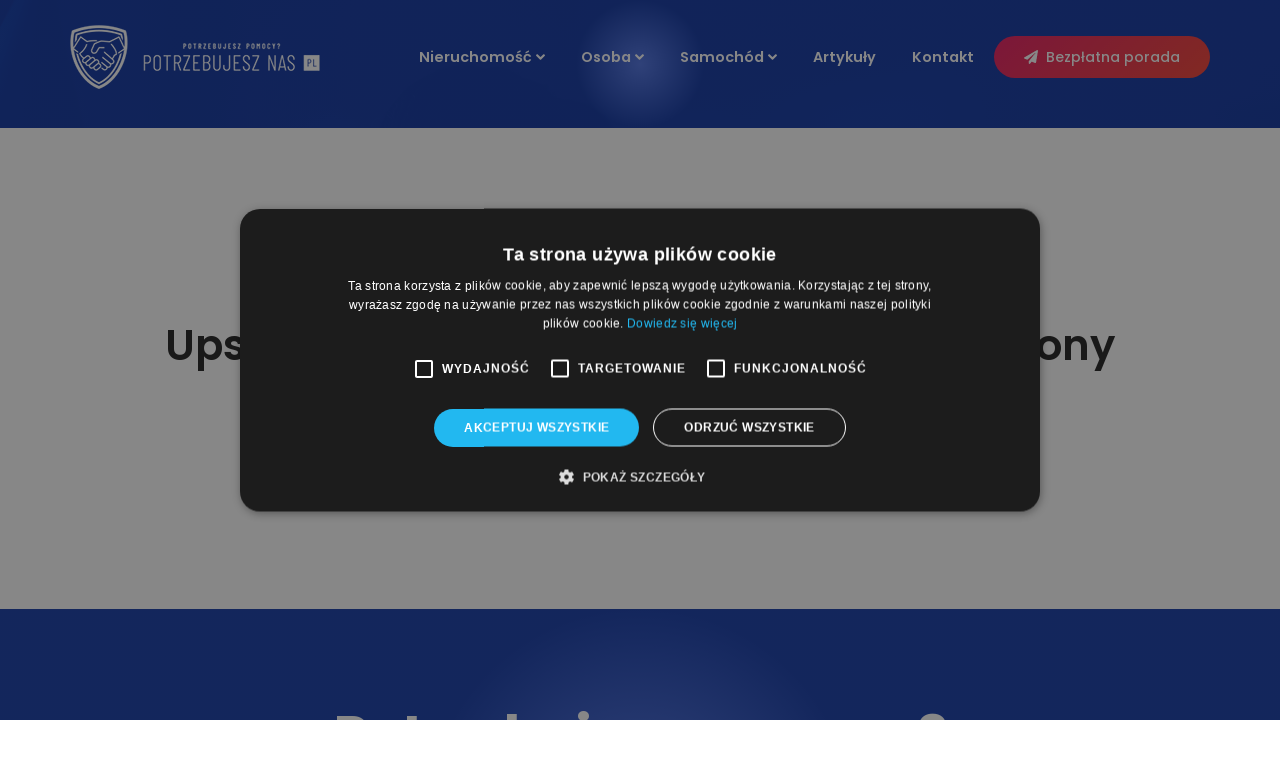

--- FILE ---
content_type: text/html; charset=UTF-8
request_url: https://potrzebujesznas.pl/2021/03/21/wypadki-wskutek-niewlasciwego-utrzymania-terenu/
body_size: 4846
content:


<!doctype html>
<html class="no-js" lang="en">

<head>
<!-- Google Tag Manager -->
<script>(function(w,d,s,l,i){w[l]=w[l]||[];w[l].push({'gtm.start':
new Date().getTime(),event:'gtm.js'});var f=d.getElementsByTagName(s)[0],
j=d.createElement(s),dl=l!='dataLayer'?'&l='+l:'';j.async=true;j.src=
'https://www.googletagmanager.com/gtm.js?id='+i+dl;f.parentNode.insertBefore(j,f);
})(window,document,'script','dataLayer','GTM-P6P8PLM');</script>
<!-- End Google Tag Manager -->
    <meta charset="UTF-8">
    <meta http-equiv="X-UA-Compatible" content="IE=edge">
    <meta name="viewport" content="width=device-width, initial-scale=1, shrink-to-fit=no">

    <!-- SEO Meta Description -->
    <meta name="description" content="Sprawdź jakie odszkodowanie lub dopłata do odszkodowania Ci się należy. PotrzebujeszNas.pl oferuj kompleksową obsługę uzyskania i dochodzenia odszkodowań.">
	<meta name="keyword" content="szkody, odszkodowania, dopłata do odszkodowań">
    
<link rel='stylesheet' href='https://cdn-uicons.flaticon.com/2.6.0/uicons-regular-rounded/css/uicons-regular-rounded.css'>
    <!-- Title  -->
    <title>POTRZEBUJESZNAS.PL - Odszkodowania i dopłaty do odszkodowań</title>

	<meta property="og:locale" content="pl_PL" />
	<meta property="og:type" content="website" />
	<meta property="og:title" content="Odszkodowanie i dopłaty do odszkodowań - Potrzebujesznas.pl" />
	<meta property="og:description" content="Sprawdź jakie odszkodowanie lub dopłata do odszkodowania Ci się należy. Oferujemy kompleksową obsługę uzyskania i dochodzenia odszkodowań." />
	<meta property="og:url" content="https://potrzebujesznas.pl/" />
	<meta property="og:site_name" content="Potrzebujesz nas" />
	<meta property="og:image" content="https://potrzebujesznas.pl/wp-content/uploads/2021/03/lift_investment_logo.png" />



    <!-- Favicon  -->
    <link rel="icon" href="fav.png">
    <link rel="stylesheet" href="/assets/css/style.css">
    <link rel="stylesheet" href="/assets/css/responsive.css">

</head>

<body>
<!-- Google Tag Manager (noscript) -->
<noscript><iframe src="https://www.googletagmanager.com/ns.html?id=GTM-P6P8PLM"
height="0" width="0" style="display:none;visibility:hidden"></iframe></noscript>
<!-- End Google Tag Manager (noscript) -->
    <!--====== Preloader Area Start ======-->
    <div id="preloader">
        <!-- Digimax Preloader -->
        <div id="digimax-preloader" class="digimax-preloader">
            <!-- Preloader Animation -->
            <div class="preloader-animation">
                <!-- Spinner -->
                <div class="spinner"></div>
                <!-- Loader -->
                <div class="loader">
                    <span data-text-preloader="P" class="animated-letters">P</span>
                    <span data-text-preloader="O" class="animated-letters">O</span>
                    <span data-text-preloader="T" class="animated-letters">T</span>
                    <span data-text-preloader="R" class="animated-letters">R</span>
                    <span data-text-preloader="Z" class="animated-letters">Z</span>
                    <span data-text-preloader="E" class="animated-letters">E</span>
                    <span data-text-preloader="B" class="animated-letters">B</span>
					<span data-text-preloader="U" class="animated-letters">U</span>
					<span data-text-preloader="J" class="animated-letters">J</span>
					<span data-text-preloader="E" class="animated-letters">E</span>
					<span data-text-preloader="S" class="animated-letters">S</span>
					<span data-text-preloader="Z" class="animated-letters">Z</span>
					<span data-text-preloader=" " class="animated-letters"> </span>
					<span data-text-preloader="N" class="animated-letters">N</span>
					<span data-text-preloader="A" class="animated-letters">A</span>
					<span data-text-preloader="S" class="animated-letters">S</span>
                </div>
                <p class="fw-5 text-center text-uppercase">Loading</p>
            </div>
            <!-- Loader Animation -->
            <div class="loader-animation">
                <div class="row h-100">
                    <!-- Single Loader -->
                    <div class="col-3 single-loader p-0">
                        <div class="loader-bg"></div>
                    </div>
                    <!-- Single Loader -->
                    <div class="col-3 single-loader p-0">
                        <div class="loader-bg"></div>
                    </div>
                    <!-- Single Loader -->
                    <div class="col-3 single-loader p-0">
                        <div class="loader-bg"></div>
                    </div>
                    <!-- Single Loader -->
                    <div class="col-3 single-loader p-0">
                        <div class="loader-bg"></div>
                    </div>
                </div>
            </div>
        </div>
    </div>
    <!--====== Preloader Area End ======-->

    <!--====== Scroll To Top Area Start ======-->
    <div id="scrollUp" title="Przewiń do góry">
        <i class="fas fa-arrow-up"></i>
    </div>
    <!--====== Scroll To Top Area End ======-->

    <div class="main overflow-hidden">
        <!-- ***** Header Start ***** -->
        <header id="header">
            <!-- Navbar -->
            <nav data-aos="zoom-out" data-aos-delay="800" class="navbar navbar-expand">
                <div class="container header">
                    <!-- Navbar Brand-->
                    <a class="navbar-brand" href="/">
                        <img class="navbar-brand-regular" src="/img/logo_biale.png" alt="brand-logo">
                        <img class="navbar-brand-sticky" src="/img/logo_kolor.png" alt="sticky brand-logo">
						<!--
						<img class="navbar-brand-regular" src="assets/img/logo/logo-white.png" alt="brand-logo">
                        <img class="navbar-brand-sticky" src="assets/img/logo/logo.png" alt="sticky brand-logo">
						-->
                    </a>
                    <div class="ml-auto"></div>
                    <!-- Navbar -->
                    <ul class="navbar-nav items">
                        <li class="nav-item dropdown">
                            <a class="nav-link" href="#">Nieruchomość <i class="fas fa-angle-down ml-1"></i></a>
                            <ul class="dropdown-menu">
							
								<li class="nav-item"><a href="/odszkodowanie-za-zalanie" class="nav-link">Odszkodowanie za zalanie</a></li>
								<li class="nav-item"><a href="/odszkodowanie-za-pozar" class="nav-link">Odszkodowanie za pożar</a></li>
								<li class="nav-item"><a href="/odszkodowanie-za-zjawiska-pogodowe" class="nav-link">Odszkodowanie za zjawiska pogodowe</a></li>
								<li class="nav-item"><a href="/doplata-do-kosztorysu-nieruchomosc" class="nav-link">Dopłata do kosztorysu – nieruchomość</a></li>
								
								
							
                            </ul>
                        </li>
					
                        <li class="nav-item dropdown">
                            <a href="#" class="nav-link">Osoba <i class="fas fa-angle-down ml-1"></i></a>
							
							<ul class="dropdown-menu">
								<li class="nav-item"><a href="/odszkodowanie-za-wypadek-w-pracy" class="nav-link">Odszkodowanie za wypadek w pracy</a></li>
								<li class="nav-item"><a href="/odszkodowanie-za-wypadek-na-roli-w-gospodarstwie-rolnym" class="nav-link">Odszkodowanie za wypadek w rolnictwie</a></li>
								<li class="nav-item"><a href="/odszkodowanie-po-wypadku-samochodowym" class="nav-link">Odszkodowanie po wypadku samochodowym</a></li>
								<li class="nav-item"><a href="/odszkodowanie-za-upadek-na-chodniku-oraz-wskutek-niewlasciwego-utrzymania-terenu" class="nav-link">Odszkodowanie za wypadek na chodniku lub w miejscu publicznym</a></li>
								<li class="nav-item"><a href="/renta-powypadkowa" class="nav-link">Renta powypadkowa</a></li>
								<li class="nav-item"><a href="/zwrot-nawiazki-z-oc-sprawcy" class="nav-link">Zwrot nawiązki z OC sprawcy</a></li>
								
                            </ul>
							
                        </li>
                        <li class="nav-item dropdown">
                            <a href="#" class="nav-link">Samochód <i class="fas fa-angle-down ml-1"></i></a>
							<ul class="dropdown-menu">
							
								 
								 <li class="nav-item"><a href="/doplaty-do-kosztorysow-oc-ac" class="nav-link">Dopłaty do kosztorysów OC/AC</a></li>
								<li class="nav-item"><a href="/dodatkowa-wycena-uszkodzonego-samochodu" class="nav-link">Dodatkowa wycena uszkodzonego samochodu </a></li>
								
							
								
                            </ul>
                        </li>
                        
						<li class="nav-item dropdown">
                            <a href="/artykuly" class="nav-link">Artykuły</a>
							
                        </li>
						<li class="nav-item dropdown">
                            <a href="/kontakt-z-nami" class="nav-link">Kontakt</a>
							
                        </li>
						<li class="nav-item dropdown">
						  <a href="#" class="btn ml-lg-auto btn-bordered-white" style="font-size:14px;" data-toggle="modal" data-target="#consultationModal">
							<i class="fas fa-paper-plane contact-icon mr-md-2"></i>Bezpłatna porada
						  </a>
						</li>
						
                        
                    </ul>
                    <!-- Navbar Icons -->


                    <!-- Navbar Toggler -->
                    <ul class="navbar-nav toggle">
                        <li class="nav-item">
                            <a href="#" class="nav-link" data-toggle="modal" data-target="#menu">
                                <i class="fas fa-bars toggle-icon m-0"></i>
                            </a>
                        </li>
                    </ul>

                    <!-- Navbar Action Button -->
                   
                </div>
            </nav>
        </header>        <!-- ***** Header End ***** -->

        
<section id="home" class="section welcome-area bg-overlay overflow-hidden d-flex align-items-center" style="height: 128px;">
            
            <!-- Shape Bottom -->
           
        </section>
        <!-- ***** Welcome Area End ***** -->

        <!-- ***** Promo Area Start ***** -->
        <section class="section promo-area ptb_100">
            
			
			<div class="container">
                <div class="row justify-content-between">
                    <div class="col-12 col-lg-12">
                        <!-- Content Inner -->
                        <div class="content-inner text-center">
                            <!-- Section Heading -->
                            <div class="section-heading text-justify mb-3">
                                
                                
								<p class=" d-sm-block mt-4" >
								<div align="center">
									<h1>Error 404</h1>
									<h2 style="text-transform:none; text-align:center; font-size:3em; font-weight:600;">Ups... Chyba zabłądziłeś, nie ma takiej strony</h2><br><br>
									Jeśli nie znalazłeś tego czego szukasz, zapraszamy na: <a href="https://potrzebujesznas.pl"><b>potrzebujesznas.pl</b></a>
								</div>
								
								</p>
								<br><br>
								
                              
								
                            </div>
                            
                           
                        </div>
                    </div>
					
					
					
					
					
                   
                </div>
				
				
            </div>
			
			
			
			
        </section>
        <!-- ***** Promo Area End ***** -->

        <!-- ***** Content Area Start ***** -->
        
       
        
     

        <!--====== Call To Action Area Start ======-->
        <section class="section cta-area bg-overlay ptb_100">
            <div class="container">
                <div class="row justify-content-center">
                    <div class="col-12 col-lg-10">
                        <!-- Section Heading -->
                        <div class="section-heading text-center m-0">
                            <h2 class="text-white" style="text-transform:none;">Potrzebujesz pomocy? Potrzebujesz nas!</h2>
                            <p class="text-white d-none d-sm-block mt-4">Myślisz, że możemy ci pomóc? Jesteś zainteresowany współpracą? Masz Jakieś pytania?</p>
                            
                            <a href="#" onclick="scrollToTop(); return false;" class="btn btn-bordered-white mt-4">Idź do formularza</a>
                        </div>
                    </div>
                </div>
            </div>
        </section>		<meta http-equiv="refresh" content="10;url=https://potrzebujesznas.pl">
		
		

        <!--====== Footer Area Start ======-->
        <footer class="section footer-area">
            <!-- Footer Top -->
            <div class="footer-top ptb_100">
                <div class="container">
                    <div class="row">
                        <div class="col-12 col-sm-6 col-lg-5">
                            <!-- Footer Items -->
                            <div class="footer-items">
                                <!-- Footer Title -->
                                <h3 class="footer-title text-uppercase mb-2">Nieruchomość</h3>
                                <ul>
                                    <li class="py-2"><a class="text-black-50" href="/odszkodowanie-za-zalanie">Odszkodowanie za zalanie</a></li>
                                    
                                    <li class="py-2"><a class="text-black-50" href="/odszkodowanie-za-pozar">Odszkodowanie za pożar</a></li>
                                    <li class="py-2"><a class="text-black-50" href="/odszkodowanie-za-zjawiska-pogodowe">Odszkodowanie za zjawiska pogodowe</a></li>
                                    <li class="py-2"><a class="text-black-50" href="/doplata-do-kosztorysu-nieruchomosc">Dopłata do kosztorysu – nieruchomość</a></li>
                                </ul>
								<br>
								<h3 class="footer-title text-uppercase mb-2">Osoba</h3>
                                <ul>
                                    <li class="py-2"><a class="text-black-50" href="/odszkodowanie-za-wypadek-w-pracy">Odszkodowanie za wypadek w pracy</a></li>
                                    <li class="py-2"><a class="text-black-50" href="/odszkodowanie-za-wypadek-na-roli-w-gospodarstwie-rolnym">Odszkodowanie za wypadek w rolnictwie</a></li>
									<li class="py-2"><a class="text-black-50" href="/odszkodowanie-po-wypadku-samochodowym">Odszkodowanie po wypadku samochodowym</a></li>
									<li class="py-2"><a class="text-black-50" href="/odszkodowanie-za-upadek-na-chodniku-oraz-wskutek-niewlasciwego-utrzymania-terenu">Odszkodowanie za wypadek na chodniku lub w miejscu publicznym</a></li>
									<li class="py-2"><a class="text-black-50" href="/renta-powypadkowa">Renta powypadkowa</a></li>
									<li class="py-2"><a class="text-black-50" href="/zwrot-nawiazki-z-oc-sprawcy">Zwrot nawiązki z OC sprawcy</a></li>
                                    
                                </ul>
                            </div>
                        </div>
                        <div class="col-12 col-sm-6 col-lg-5">
                            <!-- Footer Items -->
                            <div class="footer-items">
                                <!-- Footer Title -->
                                
								<h3 class="footer-title text-uppercase mb-2">Samochód</h3>
                                <ul>
                                    
                                    <li class="py-2"><a class="text-black-50" href="/doplaty-do-kosztorysow-oc-ac">Dopłaty do kosztorysów OC/AC</a></li>
									<li class="py-2"><a class="text-black-50" href="/mialem-wypadek">Dodatkowa wycena uszkodzonego samochodu</a></li>
									
                                    
                                </ul>
                            </div>
                        </div>
                      
                        <div class="col-12 col-sm-6 col-lg-2">
						
							<div class="footer-items">
                                <!-- Footer Title -->
                                <h3 class="footer-title text-uppercase mb-2">Kontakt</h3>
                                <ul>
                                    <li class="py-2"><a class="text-black-50" href="/polityka-prywatnosci">Polityka prywatności</a></li>
                                    
                                    <li class="py-2"><a class="text-black-50" href="/kontakt-z-nami">Kontakt z nami</a></li>
                                </ul>
                            </div>
						<br><br>
                            <!-- Footer Items -->
                            <div class="footer-items">
                                <!-- Footer Title -->
                                <h3 class="footer-title text-uppercase mb-2">Śledź nas</h3>
                                <p class="mb-2">Jesteśmy na social mediach</p>
                                <!-- Social Icons -->
                                <ul class="social-icons list-inline pt-2">
                                    <li class="list-inline-item px-1"><a href=""><i class="fab fa-facebook"></i></a></li>
                                    
                                    <li class="list-inline-item px-1"><a href=""><i class="fab fa-youtube"></i></a></li>
                                    
                                    <li class="list-inline-item px-1"><a href=""><i class="fab fa-instagram"></i></a></li>
                                </ul>
                            </div>
							<div class="rzetelna_firma">
								<img src="img/rzetelna-firma-logo.png">
							</div>
                        </div>
                    </div>
                </div>
            </div>
            <!-- Footer Bottom -->
            <div class="footer-bottom bg-grey">
                <div class="container">
                    <div class="row">
                        <div class="col-12">
                            <!-- Copyright Area -->
                            <div class="copyright-area d-flex flex-wrap justify-content-center justify-content-sm-between text-center py-4">
                                <!-- Copyright Left -->
                                <div class="copyright-left">&copy; Copyrights 2026 PotrzebujeszNas.pl</div>
                                <!-- Copyright Right -->
                                <div class="copyright-right">Wszystkie prawa zastrzeżone</div>
                            </div>
                        </div>
                    </div>
                </div>
            </div>
        </footer>
        <!--====== Footer Area End ======-->

        

        <!--====== Modal Responsive Menu Area Start ======-->
        <div id="menu" class="modal fade p-0">
            <div class="modal-dialog dialog-animated">
                <div class="modal-content h-100">
                    <div class="modal-header" data-dismiss="modal">
                        Menu <i class="far fa-times-circle icon-close"></i>
                    </div>
                    <div class="menu modal-body">
                        <div class="row w-100">
                            <div class="items p-0 col-12 text-center"></div>
                        </div>
                    </div>
                </div>
            </div>
        </div>
        <!--====== Modal Responsive Menu Area End ======-->

    </div>

<div class="modal fade" id="consultationModal" tabindex="-1" role="dialog" aria-labelledby="consultationModalLabel" aria-hidden="true">
  <div class="modal-dialog modal-dialog-centered" role="document">
    <div class="modal-content">
      <div class="modal-header">
        <h5 class="modal-title" id="consultationModalLabel"><h3>Skontaktuj się z nami</h3></h5>
        <button type="button" class="close" data-dismiss="modal" aria-label="Zamknij">
          <span aria-hidden="true">&times;</span>
        </button>
      </div>
      <div class="modal-body">
        
		<div class="row">
			<div class="col-12">
			
			Możesz do nas napisać na <a href="mailto:kontakt@potrzebujesznas.pl"><b>kontakt@potrzebujesznas.pl</b></a><br>lub zadzwonić pod numer <b><a href="tel:+48796216616">796 216 616</a></b>
				<br><br>
			</div>
			<div class="col-12">
				<i class="fas fa-calendar-alt mr-2"></i> Pracujemy w godzinach<br>
				  <ul class="list-unstyled">
					<li><strong>Poniedziałek:</strong> 08:30–18:00</li>
					<li><strong>Wtorek:</strong> 08:30–16:30</li>
					<li><strong>Środa:</strong> 08:30–16:30</li>
					<li><strong>Czwartek:</strong> 08:30–16:30</li>
					<li><strong>Piątek:</strong> 08:30–15:00</li>
					

				  </ul>
			</div>
		</div>
        
		
      </div>
    </div>
  </div>
</div>

    <!-- ***** All jQuery Plugins ***** -->

    <!-- jQuery(necessary for all JavaScript plugins) -->
    <script src="/assets/js/jquery/jquery-3.5.1.min.js"></script>

    <!-- Bootstrap js -->
    <script src="/assets/js/bootstrap/popper.min.js"></script>
    <script src="/assets/js/bootstrap/bootstrap.min.js"></script>

    <!-- Plugins js -->
    <script src="/assets/js/plugins/plugins.min.js"></script>

    <!-- Active js -->
    <script src="/assets/js/active.js"></script>
	<script>
  function scrollToTop() {
    window.scrollTo({
      top: 0,
      behavior: 'smooth'
    });
  }
</script>
<script src="https://www.google.com/recaptcha/api.js?onload=onLoadRecaptcha&render=explicit" async defer></script>
<script>
let widgetIds = {};

function onLoadRecaptcha() {
  widgetIds['szkody_osobowe'] = grecaptcha.render('recaptcha-szkody_osobowe', {
    'sitekey': '6LdmFj0rAAAAADYZ0o-YMINsYGAj7tcEy2d8lXvo'
  });
  widgetIds['szkody_majatkowe'] = grecaptcha.render('recaptcha-szkody_majatkowe', {
    'sitekey': '6LdmFj0rAAAAADYZ0o-YMINsYGAj7tcEy2d8lXvo'
  });
  
   widgetIds['odkup_szkod'] = grecaptcha.render('recaptcha-odkup_szkod', {
    'sitekey': '6LdmFj0rAAAAADYZ0o-YMINsYGAj7tcEy2d8lXvo'
  });
  
  widgetIds['zwrot_nawiazki'] = grecaptcha.render('recaptcha-zwrot_nawiazki', {
    'sitekey': '6LdmFj0rAAAAADYZ0o-YMINsYGAj7tcEy2d8lXvo'
  });

}
</script>
<script>
document.querySelectorAll('form').forEach(form => {
  form.addEventListener('submit', function(e) {
    const formId = form.getAttribute('id');
    const widgetId = widgetIds[formId];
    const captchaResponse = grecaptcha.getResponse(widgetId);

    if (!captchaResponse) {
      e.preventDefault();
      alert('Proszę zaznaczyć, że nie jesteś robotem.');
      return false;
    }
  });
});
</script>
</body>

</html>

--- FILE ---
content_type: text/css
request_url: https://potrzebujesznas.pl/assets/css/style.css
body_size: 9589
content:
/* ************************************************************
:: Template Name: Digimax - SEO & Digital Marketing Agency HTML Template
:: Template URI: http://theme-land.com/digimax
:: Template Author Name: theme_land
:: Template Author URI: hridoy1272@gmail.com
:: Version: 1.0.0
:: Created: 13 Aug 2020
************************************************************ 
*
*
******* :: INDEX OF CSS :: *******
:: 1.0 WEB FONTS
:: 2.0 IMPORT ALL CSS
:: 3.0 GLOBAL CSS
:: 4.0 COMMON CSS
:: 5.0 PRELOADER CSS
:: 6.0 SCROLL TO TOP AREA CSS
:: 7.0 HEADER AREA CSS
:: 8.0 WELCOME AREA CSS
    :: 8.1 WELCOME AREA HOMEPAGE-2 CSS
    :: 8.2 WELCOME AREA HOMEPAGE-3 CSS
    :: 8.3 WELCOME AREA HOMEPAGE-4 CSS
    :: 8.4 WELCOME AREA HOMEPAGE-5 CSS
:: 9.0 PROMO AREA CSS
:: 10.0 CONTENT AREA CSS
:: 11.0 SERVICE AREA CSS
:: 12.0 PORTFOLIO AREA CSS
:: 13.0 VIDEO AREA CSS
:: 14.0 PRICE PLAN AREA CSS
:: 15.0 FAQ AREA CSS
:: 16.0 REVIEWS AREA CSS
:: 17.0 TEAM AREA CSS
:: 18.0 BLOG AREA CSS
:: 19.0 BREADCRUMB AREA CSS
:: 20.0 BLOG PAGE AREA CSS
:: 21.0 BLOG PAGE DETAILS AREA CSS
:: 22.0 CONTACT AREA CSS
:: 23.0 FOOTER AREA CSS
:: 24.0 ERROR AREA CSS
:: 25.0 RTL AREA CSS
****************************** */

/* ******************************
:: 1.0 WEB FONTS
****************************** */
@import url('https://fonts.googleapis.com/css2?family=Poppins:wght@400;500;600;700;900&family=Roboto:wght@300;400&display=swap');

/* ******************************
:: 2.0 IMPORT ALL CSS
****************************** */
@import url(bootstrap.min.css);
@import url(all.min.css);
@import url(../font/flaticon.css);
@import url(animate.min.css);
@import url(aos.css);
@import url(owl.carousel.min.css);
@import url(jquery.fancybox.min.css);

/* ******************************
:: 3.0 GLOBAL CSS
****************************** */
* {
    margin: 0;
    padding: 0;
}

body {
    font-family: 'Poppins', sans-serif;
    font-size: 14px;
    line-height: 24px;
    font-weight: 400;
    color: #222;
}

.main {
    background: #fff;
}

section,
.section {
    position: relative;
}

.container {
    width: 100%;
    margin: 0 auto;
}

h1,
h2,
h3,
h4,
h5,
h6 {
    font-weight: 600;
    color: #222;
    margin-bottom: 0;
}

h1 {
    font-size: 4em;
    font-weight: 600;
    line-height: 1.2;
}

h2 {
    font-size: 40px;
    line-height: 1.3;
}

h3 {
    font-size: 20px;
    line-height: 1.2;
}

h4 {
    font-size: 20px;
}

h5 {
    font-size: 16px;
}

h6 {
    font-size: 14px;
    font-weight: 400;
}

p {
    font-family: 'Roboto', sans-serif;
    font-size: 15px;
    font-weight: 400;
    line-height: 24px;
    color: #565656;
    margin-bottom: 0;
}

a {
    color: #444;
    -webkit-transition: all 0.3s ease 0s;
    transition: all 0.3s ease 0s;
}

a:hover,
a:focus {
    color: #0449c4;
}

a,
a:hover,
a:focus,
.btn:focus {
    text-decoration: none;
    outline: none;
    -webkit-box-shadow: none;
    box-shadow: none;
}

.text-body > a {
    text-decoration: underline;
    color: #212529;
}

ol,
ul {
    margin: 0;
    padding: 0;
}

ol li,
ul li {
    list-style: none;
}

img {
    height: auto;
    max-width: 100%;
}

/* ******************************
:: 4.0 COMMON CSS
****************************** */
.fw-3 {
    font-weight: 300;
}

.fw-4 {
    font-weight: 400;
}

.fw-5 {
    font-weight: 500;
}

.fw-6 {
    font-weight: 600;
}

.fw-7 {
    font-weight: 700;
}

.op-5 {
    opacity: 0.5;
}

.avatar-sm {
    height: 3rem;
    width: 3rem;
}

.avatar-md {
    height: 4rem;
    width: 4rem;
}

.avatar-lg {
    height: 5rem;
    width: 5rem;
}

.text-underlined,
.text-underlined:hover,
.text-underlined:focus {
    text-decoration: underline;
}

.text-primary {
    color: #7c4fe0 !important;
}

.text-secondary {
    color: #666 !important;
}

.form-control {
    font-size: 15px;
    height: 60px;
    border: none;
    outline: none;
    padding-left: 20px;
    border-radius: 8px;
    -webkit-box-shadow: 0 1px 5px rgba(0, 0, 0, 0.1);
    box-shadow: 0 1px 5px rgba(0, 0, 0, 0.1);
}

.form-control:focus {
    border: none;
    outline: none;
    -webkit-box-shadow: 0 5px 10px rgba(0, 0, 0, 0.1);
    box-shadow: 0 5px 10px rgba(0, 0, 0, 0.1);
}

.featured-icon > span::before {
    font-size: 4.25rem;
    line-height: 1;
    color: #777;
    margin: 0;
}

.radius-100 {
    border-radius: 100px !important;
}

.h-100vh {
    height: 100vh;
}

.owl-carousel .owl-item img {
    width: auto;
}

.owl-prev:focus,
.owl-next:focus {
    outline: none;
}

/*SECTION HEADING*/
.section-heading {
    margin-bottom: 80px;
}

.section-heading > span {
    color: #222;
}

.section-heading > h2 {
    display: inline-block;
    font-size: 56px;
    font-weight: 700;
    text-transform: lowercase;
    line-height: 1em;
    letter-spacing: -1.6px;
}

@media (max-width: 991px) {
    .section-heading > h2 {
        font-size: 50px;
    }
}

@media (max-width: 575px) {
    .section-heading > h2 {
        font-size: 42px;
    }
}

/*SECTION PADDING*/
.pt_0 {
    padding-top: 0;
}

.ptb_50 {
    padding: 50px 0;
}

.ptb_100 {
    padding: 100px 0;
}

.ptb_150 {
    padding: 150px 0;
}

.ptb_180 {
    padding: 180px 0;
}

/*BUTTONS*/
.btn {
    font-size: 15px;
    font-weight: 500;
    color: #fff;
    line-height: 1;
    text-align: center;
    padding: 14px 30px;
    border: 0 none;
    border-radius: 100px;
    outline: 0 none;
    position: relative;
    z-index: 1;
}

.btn:hover,
.btn:focus,
.btn:active,
.btn.active {
    color: #fff;
    -webkit-box-shadow: 0 10px 25px rgba(0, 0, 0, 0.1);
    box-shadow: 0 10px 25px rgba(0, 0, 0, 0.1);
}

.btn.btn-bordered {
    background: linear-gradient(-45deg, rgb(244, 67, 54) 0%, rgb(233, 30, 99) 100%);
    color: #fff;
}

.btn.btn-bordered:hover,
.btn.btn-bordered:focus,
.btn.btn-bordered.active {
    color: #fff;
}

.btn.btn-bordered:before,
.btn.btn-bordered-white:after {
    position: absolute;
    content: "";
    height: calc(100% + 4px);
    width: calc(100% + 4px);
    top: -2px;
    left: -2px;
    border-radius: 100px;
    -webkit-transition: all 0.3s ease 0s;
    transition: all 0.3s ease 0s;
}

.btn.btn-bordered:before {
    z-index: -2;
}

.btn.btn-bordered:after {
    position: absolute;
    content: "";
    height: 100%;
    width: 100%;
    top: 0;
    left: 0;
    border-radius: 100px;
    background: linear-gradient(-45deg, rgb(244, 67, 54) 0%, rgb(233, 30, 99) 100%);
	
    -webkit-transition: all 0.3s ease 0s;
    transition: all 0.3s ease 0s;
    z-index: -1;
}

.btn.btn-bordered:hover:after,
.btn.btn-bordered:focus:after,
.btn.btn-bordered.active:after {
    opacity: 0;
    -ms-filter: "progid:DXImageTransform.Microsoft.Alpha(Opacity=0)";
}

.btn.btn-bordered-white {
    /*background: transparent none repeat scroll 0 0;*/
	background: linear-gradient(-45deg, #F44336 0%, #E91E63 100%);
    border: 0px solid #fff;
}

.btn.btn-bordered-white:hover,
.btn.btn-bordered-white:focus,
.btn.btn-bordered-white.active {
    border-color: transparent;
    outline: 0 none;
}

.btn.btn-bordered-white:after {
    opacity: 0;
    -ms-filter: "progid:DXImageTransform.Microsoft.Alpha(Opacity=0)";
    z-index: -1;
}

.btn.btn-bordered-white:hover:after,
.btn.btn-bordered-white:focus:after,
.btn.btn-bordered-white.active:after {
    opacity: 1;
    -ms-filter: "progid:DXImageTransform.Microsoft.Alpha(Opacity=100)";
}

.button-group {
    margin-top: 30px;
}

.button-group a {
    margin-right: 10px;
}

.button-group a:last-child {
    margin-right: 0;
}

.service-btn {
    position: relative;
    display: inline-block;
    font-weight: 500;
}

.homepage-5 .service-btn {
    color: rgba(255, 255, 255, .54);
}

.service-btn::after {
    position: absolute;
    content: '';
    height: 2px;
    width: 100%;
    background-color: #0449c4;
    border-radius: 4px;
    bottom: 0;
    left: 0;
    -webkit-transform: scaleX(0);
    transform: scaleX(0);
    -webkit-transform-origin: right;
    transform-origin: right;
    -webkit-transition: -webkit-transform 0.3s ease-in 0s;
    transition: -webkit-transform 0.3s ease-in 0s;
    transition: transform 0.3s ease-in 0s;
    transition: transform 0.3s ease-in 0s, -webkit-transform 0.3s ease-in 0s;
}

.service-btn:hover::after {
    -webkit-transform: scaleX(1);
    transform: scaleX(1);
    -webkit-transform-origin: left;
    transform-origin: left;
}

/*BG SHAPE*/
.shape {
    position: absolute;
    width: 100%;
    left: 0;
    top: 0;
    line-height: 0;
    direction: ltr;
    overflow: hidden;
    z-index: -1;
}

.shape-top {
    top: -1px;
}

.shape-1 svg {
    display: block;
    width: calc(122% + 1.3px);
    height: 134px;
    position: relative;
    left: 50%;
    -webkit-transform: translateX(-50%);
    transform: translateX(-50%);
}

.shape-bottom {
    bottom: -1px;
    -webkit-transform: rotate(180deg);
    transform: rotate(180deg);
}

.shape-bottom svg {
    display: block;
    height: 275px;
    width: calc(228% + 1.3px);
    position: relative;
    left: 50%;
    -webkit-transform: translateX(-50%);
    transform: translateX(-50%);
}

.homepage-2 .welcome-area .shape-bottom {
    top: auto;
    -webkit-transform: inherit;
    transform: inherit;
}

.homepage-2 .welcome-area .shape-bottom svg {
    height: 126px;
    width: calc(118% + 1.3px);
}

@media (max-width: 991px) {
    .shape-bottom svg {
        height: 112px;
    }

    .homepage-2 .welcome-area .shape-bottom svg {
        height: 68px;
    }
}

@media (max-width: 575px) {
    .homepage-2 .welcome-area .shape-bottom svg {
        height: 41px;
    }
}

.bg-shape {
    position: absolute;
    height: 190%;
    width: 100%;
    display: block;
    border-radius: 120px;
    background: linear-gradient(-47deg, #8731E8 0%, #4528DC 100%);
    bottom: 0;
    right: 0;
    -webkit-transform: translate(35%, -28%) rotate(-35deg);
    transform: translate(35%, -28%) rotate(-35deg);
    z-index: 0;
}

@media (max-width: 991px) {
    .bg-shape {
        height: 130%;
    }
}

/*BACKGROUND OVERLAY*/
.bg-overlay,
.bg-overlay-red,
.bg-overlay-green,
.overlay-dark {
    position: relative;
    z-index: 0;
}

.bg-overlay::after,
.bg-overlay-red::after,
.bg-overlay-green::after,
.overlay-dark:after {
    position: absolute;
    content: '';
    height: 100%;
    width: 100%;
    top: 0;
    left: 0;
}

.bg-overlay::after,
.bg-overlay-red::after,
.bg-overlay-green::after {
    opacity: 0.95;
    z-index: -1;
}

.overlay-dark::after {
    background-color: rgba(16, 16, 45, 1);
    opacity: 0.95;
    -ms-filter: "progid:DXImageTransform.Microsoft.Alpha(Opacity=85)";
    z-index: -1;
}

/*BACKGROUND COLORS*/
.color-1 {
    color: #be63f9;
}

.color-2 {
    color: #26c6da;
}

.color-3 {
    color: #fc573b;
}

.color-4 {
    color: #34FF92;
}

.color-5 {
    color: #ffd200;
}

.color-6 {
    color: #ff9d45;
}

.color-1.bg-hover:hover::after,
.color-1.bg-hover.active::after {
    background-color: #be63f9;
}

.color-2.bg-hover:hover::after,
.color-2.bg-hover.active::after {
    background-color: #26c6da;
}

.color-3.bg-hover:hover::after,
.color-3.bg-hover.active::after {
    background-color: #fc573b;
}

.color-4.bg-hover:hover::after,
.color-4.bg-hover.active::after {
    background-color: #34FF92;
}

.color-5.bg-hover:hover::after,
.color-5.bg-hover.active::after {
    background-color: #ffd200;
}

.color-6.bg-hover:hover::after,
.color-6.bg-hover.active::after {
    background-color: #ff9d45;
}

.text-muted {
    color: #888 !important;
}

.bg-grey {
    background-color: #f4f4f4;
}

.bg-inherit {
    background: inherit !important;
}

.bg-overlay::after {
        background: -webkit-radial-gradient(50% 50%, circle closest-side, #5277ed 0%, #1138aa 100%);
}

.bg-overlay-red::after {
        background: -webkit-radial-gradient(50% 50%, circle closest-side, #ed5252 0%, #aa112b 100%);
}

.bg-overlay-green::after {
       background: -webkit-radial-gradient(50% 50%, circle closest-side, #52ed96 0%, #11aa8b 100%);
}

.breadcrumb-area.bg-overlay::after {
    background: linear-gradient(-45deg, #af52ed 0%, #8830df 100%);
}

.breadcrumb-area.bg-overlay-red::after {
    background: linear-gradient(-45deg, #af52ed 0%, #8830df 100%);
}

.breadcrumb-area.bg-overlay-green::after {
    background: linear-gradient(-45deg, #af52ed 0%, #8830df 100%);
}

.btn,
.btn:active,
.btn.btn-bordered:before,
.btn.btn-bordered-white:after {
    background: linear-gradient(-45deg, #F44336 0%, #E91E63 100%);
}

/*SOCIAL ICONS*/
.social-icons > a {
    margin: 5px;
    width: 45px;
    height: 45px;
    font-size: 20px;
    color: #fff;
    border-radius: 3px;
    overflow: hidden;
    -webkit-transition: all 0.3s ease 0s;
    transition: all 0.3s ease 0s;
}

.social-icons svg {
    display: block;
    height: 100%;
    line-height: 45px;
    margin: 0 auto;
    -webkit-transition: all 0.3s ease 0s;
    transition: all 0.3s ease 0s;
}

.social-icons > a:hover svg:first-child {
    margin-top: -45px;
}

.social-icons > a.facebook {
    background-color: #3b5999 !important;
}

.social-icons > a.twitter {
    background-color: #55acee !important;
}

.social-icons > a.google-plus {
    background-color: #dd4b39 !important;
}

.social-icons > a.vine {
    background-color: #00b489 !important;
}

/*BACKGROUND IMAGES*/
.welcome-area {
    background: rgba(0, 0, 0, 0) url("../../img/problem.jpg") no-repeat fixed center center / cover;
}

.homepage-2 .welcome-area {
    background: rgba(0, 0, 0, 0) url("../img/bg/welcome_bg_2.png") no-repeat scroll center center / cover;
}

.homepage-3 .welcome-area {
    background: rgba(0, 0, 0, 0) url("../img/bg/welcome_bg_3.jpg") no-repeat scroll center center / cover;
}

.homepage-4 .welcome-area {
    background: rgba(0, 0, 0, 0) url("../img/bg/welcome_bg_4.jpg") no-repeat fixed center center / cover;
}

.cta-area {
    background: rgba(0, 0, 0, 0) url("../img/bg/cta_bg.jpg") no-repeat fixed center center / cover;
}

.breadcrumb-area {
    background: rgba(0, 0, 0, 0) url("../img/bg/inner_bg.jpg") no-repeat fixed center center / cover;
}

.blog .breadcrumb-area {
    background: rgba(0, 0, 0, 0) url("../img/bg/blog_bg.jpg") no-repeat fixed center center / cover;
}

.error-page {
    background: rgba(0, 0, 0, 0) url("../img/bg/error_bg.png") repeat-x fixed left top / cover;
}

.error-page .stars {
    background: rgba(0, 0, 0, 0) url("../img/bg/stars.svg") repeat fixed left top / contain;
}

/* ******************************
:: 5.0 PRELOADER AREA CSS
****************************** */
.digimax-preloader {
    position: fixed;
    top: 0;
    left: 0;
    height: 100%;
    width: 100%;
    display: -webkit-box;
    display: -ms-flexbox;
    display: flex;
    -webkit-box-pack: center;
    -ms-flex-pack: center;
    justify-content: center;
    -webkit-box-align: center;
    -ms-flex-align: center;
    align-items: center;
    cursor: default;
    z-index: 9000;
}

.digimax-preloader .preloader-animation {
    z-index: 1000;
}

.preloader-animation .spinner {
    height: 9em;
    width: 9em;
    margin: 0 auto 3.5em auto;
    border: 3px solid rgba(0, 0, 0, 0.2);
    border-top-color: #000000;
    border-radius: 50%;
    -webkit-animation: spinner 1s infinite linear;
    animation: spinner 1s infinite linear;
}

.preloader-animation .loader {
    font: bold 5em "Poppins", sans-serif;
    text-align: center;
    -webkit-user-select: none;
    -moz-user-select: none;
    -ms-user-select: none;
    user-select: none;
}

.preloader-animation .loader .animated-letters {
    position: relative;
    color: rgba(0, 0, 0, 0.2);
}

.loader .animated-letters:before {
    position: absolute;
    content: attr(data-text-preloader);
    top: -3px;
    left: 0;
    color: #000000;
    opacity: 0;
    -webkit-transform: rotateY(-90deg);
    transform: rotateY(-90deg);
    -webkit-animation: animated-letters 4s infinite;
    animation: animated-letters 4s infinite;
}

.loader .animated-letters:nth-child(2):before {
    -webkit-animation-delay: 0.2s;
    animation-delay: 0.2s;
}

.loader .animated-letters:nth-child(3):before {
    -webkit-animation-delay: 0.4s;
    animation-delay: 0.4s;
}

.loader .animated-letters:nth-child(4):before {
    -webkit-animation-delay: 0.6s;
    animation-delay: 0.6s;
}

.loader .animated-letters:nth-child(5):before {
    -webkit-animation-delay: 0.8s;
    animation-delay: 0.8s;
}

.loader .animated-letters:nth-child(6):before {
    -webkit-animation-delay: 1s;
    animation-delay: 1s;
}

.loader .animated-letters:nth-child(7):before {
    -webkit-animation-delay: 1.2s;
    animation-delay: 1.2s;
}

.loader .animated-letters:nth-child(8):before {
    -webkit-animation-delay: 1.4s;
    animation-delay: 1.4s;
}

.digimax-preloader p {
    font-family: "Poppins", sans-serif;
    letter-spacing: 8px;
    color: #3b3b3b;
}

.digimax-preloader .loader-animation {
    position: fixed;
    top: 0;
    left: 0;
    height: 100%;
    width: 100%;
    font-size: 0;
    z-index: 1;
    pointer-events: none;
}

.single-loader .loader-bg {
    height: 100%;
    width: 100%;
    left: 0;
    background-color: #ffffff;
    -webkit-transition: all 800ms cubic-bezier(0.77, 0, 0.175, 1);
    transition: all 800ms cubic-bezier(0.77, 0, 0.175, 1);
}

.digimax-preloader.loaded .preloader-animation {
    opacity: 0;
    -webkit-transition: 0.3s ease-out;
    transition: 0.3s ease-out;
}

.digimax-preloader.loaded .single-loader .loader-bg {
    width: 0;
    -webkit-transition: 0.7s all cubic-bezier(0.1, 0.1, 0.1, 1);
    transition: 0.7s all cubic-bezier(0.1, 0.1, 0.1, 1);
}

@-webkit-keyframes spinner {
    to {
        -webkit-transform: rotateZ(360deg);
        transform: rotateZ(360deg);
    }
}

@keyframes spinner {
    to {
        -webkit-transform: rotateZ(360deg);
        transform: rotateZ(360deg);
    }
}

@-webkit-keyframes animated-letters {

    0%,
    75%,
    100% {
        opacity: 0;
        -webkit-transform: rotateY(-90deg);
        transform: rotateY(-90deg);
    }

    25%,
    50% {
        opacity: 1;
        -webkit-transform: rotateY(0deg);
        transform: rotateY(0deg);
    }
}

@keyframes animated-letters {

    0%,
    75%,
    100% {
        opacity: 0;
        -webkit-transform: rotateY(-90deg);
        transform: rotateY(-90deg);
    }

    25%,
    50% {
        opacity: 1;
        -webkit-transform: rotateY(0deg);
        transform: rotateY(0deg);
    }
}

@media screen and (max-width: 767px) {
    .preloader-animation .spinner {
        height: 8em;
        width: 8em;
    }

    .preloader-animation .loader {
        font: bold 3.5em "Poppins", sans-serif;
    }
}

@media screen and (max-width: 500px) {
    .preloader-animation .spinner {
        height: 7em;
        width: 7em;
    }

    .preloader-animation .loader {
        font: bold 2em "Poppins", sans-serif;
    }
}

/* ******************************
:: 6.0 SCROLL TO TOP AREA CSS
****************************** */
#scrollUp {
    position: fixed;
    right: 2%;
    bottom: 3%;
    height: 50px;
    width: 50px;
    line-height: 45px;
    border-radius: 50%;
    background-color: #191919;
    text-align: center;
    cursor: pointer;
    z-index: 500;
    display: none;
    -webkit-transition: all 0.3s ease 0s;
    transition: all 0.3s ease 0s;
}

#scrollUp > svg {
    display: block;
    height: 100%;
    font-size: 20px;
    color: #fff;
    margin: 0 auto;
}

#scrollUp:hover {
    -webkit-transform: scale(1.2);
    transform: scale(1.2);
}

/* ******************************
:: 7.0 HEADER AREA CSS
****************************** */
header {
    position: relative;
    z-index: 999;
}

.navbar-sticky {
    top: 0;
    background-color: #fff;
    -webkit-box-shadow: rgba(0, 0, 0, 0.1) 0px 0px 20px;
    box-shadow: rgba(0, 0, 0, 0.1) 0px 0px 20px;
    -webkit-transition: all .15s ease-out 0s !important;
    transition: all .15s ease-out 0s !important;
}

.navbar-sticky.hidden {
    -webkit-transform: translate3d(0, -101%, 0) !important;
    transform: translate3d(0, -101%, 0) !important;
}

.navbar-sticky.visible {
    -webkit-transform: translate3d(0, 0, 0) !important;
    transform: translate3d(0, 0, 0) !important;
}

.navbar-expand {
    position: fixed;
    width: 100%;
    top: 0;
    padding: 20px 25px;
    pointer-events: initial;
    z-index: 2;
}

.navbar-expand.relative {
    position: relative;
}

.navbar-expand .navbar-nav {
    display: inline-block;
}

.navbar-expand .navbar-nav.toggle {
    display: none;
}

.navbar-expand .navbar-nav.toggle .toggle-icon {
    font-size: 20px;
}

.navbar .navbar-brand-sticky {
    display: none;
}

.navbar-sticky .navbar-brand-regular {
    display: none;
}

.navbar-sticky .navbar-brand-sticky {
    display: inline;
}

.navbar-sticky.hide {
    -webkit-transform: translateY(-100%) !important;
    transform: translateY(-100%) !important;
}

.navbar-expand .navbar-nav .nav-item {
    display: -webkit-inline-box;
    display: -ms-inline-flexbox;
    display: inline-flex;
}

.navbar-expand .navbar-nav ul .nav-item {
    display: block;
}

.navbar-expand .navbar-nav .nav-link {
    display: -webkit-box;
    display: -ms-flexbox;
    display: flex;
    -webkit-box-align: center;
    -ms-flex-align: center;
    align-items: center;
    font-size: 0.9rem;
    font-weight: 600;
    color: #fff;
    padding-right: 1rem;
    padding-left: 1rem;
}

.navbar-expand .navbar-nav .nav-link:hover {
    color: rgba(255, 255, 255, .75);
}

.navbar-expand.navbar-sticky .navbar-nav .nav-link,
.navbar-expand.navbar-light .navbar-nav .nav-link {
    color: #2c2e30;
}

.navbar-expand .navbar-nav .dropdown-menu .nav-link {
    -webkit-box-pack: justify;
    -ms-flex-pack: justify;
    justify-content: space-between;
    font-size: 0.9125rem;
    color: #2c2e30;
    padding: 0.625rem 1.25rem;
}

.dropdown .dropdown-menu {
    display: block;
    min-width: 14.375rem;
    margin: 0;
    padding: 0.625rem 0;
    border: none;
    -webkit-box-shadow: 0px 0px 15px 0px rgba(0, 0, 0, 0.1);
    box-shadow: 0px 0px 15px 0px rgba(0, 0, 0, 0.1);
    visibility: hidden;
    opacity: 0;
}

.dropdown:hover > .dropdown-menu {
    visibility: visible;
    opacity: 1;
    -webkit-transition-timing-function: ease;
    transition-timing-function: ease;
    -webkit-transition-duration: .4s;
    transition-duration: .4s;
    -webkit-transition-property: opacity, -webkit-transform;
    transition-property: opacity, -webkit-transform;
    transition-property: opacity, transform;
    transition-property: opacity, transform, -webkit-transform;
}

.dropdown-menu .dropdown-menu {
    top: -8px;
    left: 100%;
}

.menu .items {
    width: calc(100% + 15px);
}

.menu .navbar-nav {
    line-height: 1;
}

.menu .dropdown .dropdown-menu {
    margin: 10px 0 15px 0;
    padding: 0 0 0 15px;
    -webkit-box-shadow: none;
    box-shadow: none;
    display: none;
    visibility: visible;
    opacity: 1;
}

.menu .dropdown .dropdown-menu.show {
    display: block;
}

.menu .dropdown-menu .dropdown-menu {
    position: relative;
    top: initial;
    left: initial;
}

.menu .nav-link {
    margin: 0 5px;
    padding: 10px 5px;
}

.menu .dropdown .dropdown-menu .nav-item .nav-link {
    font-size: 1rem;
    background: none;
    margin: 0 5px 16px;
    padding: 0;
}

.menu .nav-link:first-child {
    padding-left: 0;
    padding-right: 0;
    display: -webkit-box;
    display: -ms-flexbox;
    display: flex;
    -webkit-box-pack: justify;
    -ms-flex-pack: justify;
    justify-content: space-between;
    -webkit-box-align: center;
    -ms-flex-align: center;
    align-items: center;
    font-size: 1.5rem;
    font-weight: 600;
    color: #2c2e30;
}

.modal-open {
    overflow-x: hidden;
    overflow-y: hidden;
}

.dialog-animated {
    min-height: 100%;
    margin: 0 0 0 auto;
}

.modal.fade .modal-dialog.dialog-animated {
    -webkit-transform: translate(100%, 0)scale(1);
    transform: translate(100%, 0)scale(1);
    -webkit-box-shadow: 0px 0px 15px 0px rgba(0, 0, 0, 0.1);
    box-shadow: 0px 0px 15px 0px rgba(0, 0, 0, 0.1);
    height: 100%;
}

.modal.fade.show .modal-dialog.dialog-animated {
    height: 100%;
    -webkit-transform: translate(0, 0);
    transform: translate(0, 0);
}

.modal-content {
    border: none;
    border-radius: 0;
    overflow-x: hidden;
}

.modal-header {
    -webkit-box-align: center;
    -ms-flex-align: center;
    align-items: center;
    padding: 2rem;
    border: none;
    font-weight: 600;
    border-radius: 0;
}

.modal-header .icon-close {
    font-size: 24px;
    cursor: pointer;
}

.modal-body {
    display: -webkit-box;
    display: -ms-flexbox;
    display: flex;
    -webkit-box-align: center;
    -ms-flex-align: center;
    align-items: center;
    padding: 2rem;
}

.search-title {
    font-size: 45px;
    font-weight: 700;
    line-height: 1em;
    letter-spacing: -1.6px;
}

/* ******************************
:: 8.0 WELCOME AREA CSS
****************************** */
.welcome-area {
    height: 800px;
    z-index: 1;
}

.welcome-intro h1 {
    font-size: 56px;
    font-weight: 700;
    line-height: 1em;
    letter-spacing: -1.6px;
}

.welcome-intro p {
    font-size: 16px;
}

.welcome-thumb-wrapper {
    position: relative;
    display: block;
    width: 100%;
}

.welcome-thumb-2,
.welcome-thumb-3,
.welcome-thumb-4,
.welcome-thumb-5,
.welcome-thumb-6 {
    position: absolute;
}

.welcome-thumb-2 {
    top: 50%;
    left: 0;
}

.welcome-thumb-3 {
    top: 55%;
    left: 36%;
}

.welcome-thumb-4 {
    top: 94%;
    right: 0;
}

.welcome-thumb-5 {
    top: -18%;
    left: 25%;
}

.welcome-thumb-6 {
    top: -9%;
    right: 15%;
}

.welcome-animation {
    position: relative;
    -webkit-animation: bounceHero 5s ease-in-out infinite;
    animation: bounceHero 5s ease-in-out infinite;
}

.welcome-thumb-2 .welcome-animation {
    -webkit-animation-duration: 6s;
    animation-duration: 6s;
}

.welcome-thumb-3 .welcome-animation {
    -webkit-animation-duration: 8s;
    animation-duration: 8s;
}

.welcome-thumb-4 .welcome-animation {
    -webkit-animation-duration: 4s;
    animation-duration: 4s;
}

.welcome-thumb-5 .welcome-animation {
    -webkit-animation-duration: 6s;
    animation-duration: 6s;
}

.welcome-thumb-6 .welcome-animation {
    -webkit-animation-duration: 7s;
    animation-duration: 7s;
}

@-webkit-keyframes bounceHero {
    0% {
        top: 0px;
    }

    50% {
        top: 25px;
    }

    100% {
        top: 0px;
    }
}

@keyframes bounceHero {
    0% {
        top: 0px;
    }

    50% {
        top: 25px;
    }

    100% {
        top: 0px;
    }
}

.welcome-area.bg-overlay::after {
    z-index: -2;
}

.welcome-area.bg-overlay-red::after {
    z-index: -2;
}

.welcome-area.bg-overlay-green::after {
    z-index: -2;
}

.welcome-area .welcome-shape {
    position: absolute;
    top: auto;
    bottom: -6px;
    left: 0;
    right: 0;
    z-index: -1;
}

/* ******************************
:: 8.1 HOMEPAGE-2 AREA CSS
****************************** */
.homepage-2 .btn.btn-bordered::before,
.homepage-2 .btn.btn-bordered-white::after,
.homepage-2 .bg-overlay::after,
.homepage-2 .benifits-item::after {
    background: linear-gradient(135deg, #be63f9 0%, #0449c4 100%);
}

/* ******************************
:: 8.2 HOMEPAGE-3 AREA CSS
****************************** */
.homepage-3 .btn.btn-bordered::before,
.homepage-3 .btn.btn-bordered-white::after,
.homepage-3 .bg-overlay::after,
.homepage-3 .grad-hover::before {
    background: linear-gradient(135deg, #10054d 0%, #45108a 100%);
}

.homepage-3 .play-icon {
    color: #45108a;
}

.homepage-3 .welcome-thumb-2 {
    top: -25%;
    left: 30%;
    width: -webkit-max-content;
    width: -moz-max-content;
    width: max-content;
    z-index: 3;
}

.homepage-3 .welcome-thumb-3 {
    top: -13%;
    left: 4%;
    width: -webkit-max-content;
    width: -moz-max-content;
    width: max-content;
    z-index: 2;
}

.homepage-3 .welcome-thumb-4 {
    top: 10%;
    left: -15%;
    width: -webkit-max-content;
    width: -moz-max-content;
    width: max-content;
    z-index: 1;
}

.homepage-3 .welcome-thumb {
    position: relative;
    width: -webkit-max-content;
    width: -moz-max-content;
    width: max-content;
    left: -100px;
}

.homepage-3 .welcome-thumb-1 {
    position: relative;
    display: inline-block;
    width: -webkit-max-content;
    width: -moz-max-content;
    width: max-content;
}

/* ******************************
:: 8.3 HOMEPAGE-4 AREA CSS
****************************** */
.homepage-4 .btn.btn-bordered::before,
.homepage-4 .btn.btn-bordered-white::after,
.homepage-4 .bg-overlay::after,
.homepage-4 .grad-hover::before {
    background: linear-gradient(45deg, #8340ff 15%, #5900ff 65%);
}

/* ******************************
:: 8.4 HOMEPAGE-5 AREA CSS
****************************** */
.dark-bg,
body.dark,
.dark .bg-overlay::after,
.dark .dark-bg,
.dark .navbar-sticky-moved-up {
    background: #06052F !important;
}

.homepage-5 .btn:active,
.homepage-5 .btn.btn-bordered:before,
.homepage-5 .btn.btn-bordered-white:after {
    background: linear-gradient(45deg, #8340ff 15%, #5900ff 65%);
}

.homepage-5 .welcome-thumb-2 {
    top: 25%;
    left: -5%;
}

/* ***********************************
:: 9 PROMO AREA CSS
**************************************/
.single-promo {
    position: relative;
    -webkit-box-shadow: 0 3px 20px 0px rgba(0, 0, 0, 0.12);
    box-shadow: 0 3px 20px 0px rgba(0, 0, 0, 0.12);
    border-radius: 10px;
    -webkit-transition: all 0.3s ease 0s;
    transition: all 0.3s ease 0s;
    overflow: hidden;
}

.bg-hover {
    position: relative;
}

.bg-hover::after {
    position: absolute;
    content: '';
    height: 10px;
    width: 100%;
    left: 0;
    -webkit-transition: background-color 0.3s ease 0s;
    transition: background-color 0.3s ease 0s;
}

.bg-hover.hover-top::after {
    top: 0;
}

.bg-hover.hover-bottom::after {
    bottom: 0;
}

.single-promo h3 {
    font-size: 55px;
    font-weight: 700;
    text-transform: lowercase;
    line-height: 0.9em;
    letter-spacing: -1.6px;
}

.homepage-3 .single-promo h3 {
    font-size: 38px;
}

.single-promo p {
    -webkit-transition: color 0.3s ease 0s;
    transition: color 0.3s ease 0s;
}

.promo-wrapper {
    position: relative;
    z-index: 2;
}

.grad-hover {
    position: relative;
    background: transparent;
    border-radius: 0;
    -webkit-transition: 300ms ease;
    transition: 300ms ease;
    -webkit-transition-property: color, background, mix-blend-mode, opacity, visibility, height;
    transition-property: color, background, mix-blend-mode, opacity, visibility, height;
}

.grad-hover::before {
    position: absolute;
    content: '';
    height: 100%;
    width: 100%;
    top: 0;
    left: 0;
    right: 0;
    bottom: 0;
    visibility: hidden;
    opacity: 0;
    -webkit-transition: 300ms ease;
    transition: 300ms ease;
    -webkit-transition-property: color, background, mix-blend-mode, opacity, visibility, height;
    transition-property: color, background, mix-blend-mode, opacity, visibility, height;
    z-index: 0;
}

.grad-hover:hover::before,
.grad-hover.active::before {
    visibility: visible;
    opacity: 0.84;
}

.grad-hover h3,
.grad-hover p {
    -webkit-transition: color 0.3s ease 0s;
    transition: color 0.3s ease 0s;
}

.grad-hover:hover h3,
.grad-hover.active h3,
.grad-hover:hover p,
.grad-hover.active p {
    color: #fff;
    opacity: 1;
}

/* ******************************
:: 10.0 CONTENT AREA CSS
****************************** */
.content-area {
    z-index: 1;
}

.single-content-list span {
    font-size: 16px;
}

/*Profile Circle Wrapper*/
.profile-circle-wrapper {
    position: relative;
    height: 397px;
    width: 517px;
    margin: auto;
    pointer-events: fill;
    cursor: pointer;
    -webkit-transform: perspective(100px), translate3d(0, 0, 0);
    transform: perspective(1000px);
}

.folder-img {
    position: relative;
    top: 210px;
    left: 25px;
    z-index: 1;
}

.profile-inner {
    position: absolute;
    height: 397px;
    width: 517px;
    top: 0;
    left: 0;
    right: 0;
    bottom: 0;
    margin: auto;
    border-radius: 50%;
    z-index: 2;
    -webkit-transition: 3s all;
    transition: 3s all;
}

.profile-circle {
    position: absolute;
    top: 0;
    left: 0;
    right: 0;
    bottom: 0;
    border: 3px solid #ededed;
    border-radius: 50%;
    margin: 25px auto 0;
}

.circle-lg {
    height: 465px;
    width: 465px;
}

.circle-md {
    height: 335px;
    width: 335px;
    margin-top: 85px;
}

.circle-sm {
    height: 220px;
    width: 220px;
    margin-top: 145px;
}

.profile-icon {
    position: absolute;
    display: block;
    height: 55px;
    width: 55px;
    margin: 0 auto;
    -webkit-transition: 1s all;
    transition: 1s all;
}

.profile-icon img {
    -webkit-transform: rotate(-90deg);
    display: block;
}

.icon-1 {
    top: 40px;
    left: 35px;
    -webkit-transform-origin: 350% 182px;
    transform-origin: 350% 182px;
}

.icon-2 {
    top: 40px;
    left: 370px;
    -webkit-transform-origin: -135px 185px;
    transform-origin: -135px 185px;
}

.icon-3 {
    top: 210px;
    left: 425px;
    -webkit-transform-origin: -355% 12px;
    transform-origin: -355% 12px;
}

.icon-4 {
    top: 422px;
    left: 140px;
    -webkit-transform-origin: 160% -191px;
    transform-origin: 160% -191px;
}

.icon-5 {
    top: -28px;
    left: 130px;
    -webkit-transform-origin: 50% 193px;
    transform-origin: 50% 193px;
}

.icon-6 {
    top: 65px;
    left: -15px;
    -webkit-transform-origin: 328% 100px;
    transform-origin: 328% 100px;
}

.icon-7 {
    top: 200px;
    left: -20px;
    -webkit-transform-origin: 328% -35px;
    transform-origin: 328% -35px;
}

.icon-8 {
    top: -15px;
    left: 120px;
    -webkit-transform-origin: -28% 117px;
    transform-origin: -28% 117px;
}

.icon-9 {
    top: 175px;
    left: 80px;
    -webkit-transform-origin: 46% -68px;
    transform-origin: 46% -68px;
}

.icon-8,
.icon-9 {
    height: 65px;
    width: 65px;
}

/*Circle SM Animation*/
.circle-animation .icon-3-img,
.circle-animation .icon-4-img,
.circle-animation .icon-2-img,
.circle-animation .icon-1-img {
    -webkit-animation: rotateCircle 80s 3.01s infinite linear;
    animation: rotateCircle 80s 3.01s infinite linear backwards;
    -webkit-animation-direction: forwards;
    animation-direction: forwards;
}

.circle-animation .icon-1,
.circle-animation .icon-2,
.circle-animation .icon-3,
.circle-animation .icon-4 {
    -webkit-animation: rotateCircle 80s 3s infinite linear;
    animation: rotateCircle 80s 3s infinite linear;
    -webkit-animation-direction: reverse;
    animation-direction: reverse;
}

/*Circle MD Animation*/
.circle-animation .icon-5-img,
.circle-animation .icon-6-img,
.circle-animation .icon-7-img {
    -webkit-animation: rotateCircle 90s 1.01s infinite linear;
    animation: rotateCircle 90s 1.01s infinite linear;
    -webkit-animation-direction: reverse;
    animation-direction: reverse;

}

.circle-animation .icon-5,
.circle-animation .icon-6,
.circle-animation .icon-7 {
    -webkit-animation: rotateCircle 90s 1s infinite linear;
    animation: rotateCircle 90s 1s infinite linear;
}

.circle-animation .icon-8,
.circle-animation .icon-9 {
    -webkit-animation: rotateCircle 35s 2s infinite linear;
    animation: rotateCircle 35s 2s infinite linear;
    -webkit-animation-direction: reverse;
    animation-direction: reverse;
}

/*Circle LG Animation*/
.circle-animation .icon-8-img,
.circle-animation .icon-9-img {
    -webkit-animation: rotateCircle 35s 2.01s infinite linear;
    animation: rotateCircle 35s 2.01s infinite linear;
    -webkit-animation-direction: forwards;
    animation-direction: forwards;
}

@-webkit-keyframes rotateCircle {
    from {
        -webkit-transform: rotate(0deg);
    }

    to {
        -webkit-transform: rotate(360deg);
    }
}

@keyframes rotateCircle {
    from {
        -webkit-transform: rotate(0deg);
        transform: rotate(0deg);
    }

    to {
        -webkit-transform: rotate(360deg);
        transform: rotate(360deg);
    }
}

.profile-icon {
    display: none;
}

/* ******************************
:: 11.0 SERVICE AREA CSS
****************************** */
.service-area {
    z-index: 1;
}

.single-service > span {
    display: inline-block;
    height: 4.5rem;
    width: 4.5rem;
    line-height: 4.5rem;
    text-align: center;
    border-radius: 10px;
}

.single-service > span::before {
    font-size: 2.5rem;
    margin: 0;
}

.single-service > span.icon-bg-1 {
    background-color: rgba(190, 99, 249, 0.15);
}

.single-service > span.icon-bg-2 {
    background-color: rgba(38, 198, 218, 0.15);
}

.single-service > span.icon-bg-3 {
    background-color: rgba(252, 87, 59, 0.15);
}

.single-service > span.icon-bg-4 {
    background-color: rgba(52, 255, 146, 0.15);
}

.single-service > span.icon-bg-5 {
    background-color: rgba(255, 210, 0, 0.15);
}

.single-service > span.icon-bg-6 {
    background-color: rgba(255, 157, 69, 0.15);
}

.single-service h3 {
    font-size: 30px;
    font-weight: 600;
    line-height: 0.9em;
    letter-spacing: -1.6px;
}

.single-service.service-gallery {
    margin-bottom: 45px;
    border-radius: 6px;
    -webkit-box-shadow: 0 3px 20px 0px rgba(0, 0, 0, 0.01);
    box-shadow: 0 3px 20px 0px rgba(0, 0, 0, 0.01);
    -webkit-transition: -webkit-box-shadow, -webkit-transform .4s cubic-bezier(.4, 0, .2, 1);
    transition: -webkit-box-shadow, -webkit-transform .4s cubic-bezier(.4, 0, .2, 1);
    transition: box-shadow, transform .4s cubic-bezier(.4, 0, .2, 1);
    transition: box-shadow, transform .4s cubic-bezier(.4, 0, .2, 1), -webkit-box-shadow, -webkit-transform .4s cubic-bezier(.4, 0, .2, 1);
}

.single-service.service-gallery .service-content {
    padding: 2rem;
}

.single-service.service-gallery:hover {
    -webkit-box-shadow: 0 3px 20px 0px rgba(0, 0, 0, 0.05);
    box-shadow: 0 3px 20px 0px rgba(0, 0, 0, 0.05);
    -webkit-transform: translateY(-10px);
    transform: translateY(-10px);
}

.homepage-6 .single-service.service-gallery {
    -webkit-box-shadow: 0 5px 10px 0px rgba(0, 0, 0, 0.08);
    box-shadow: 0 5px 10px 0px rgba(0, 0, 0, 0.08);
}

/* ******************************
:: 12.0 PORTFOLIO AREA CSS
****************************** */
.portfolio-area .items {
    overflow: initial !important;
}

.portfolio-menu .btn {
    background: transparent;
    color: #3a3a3a;
    font-size: 14px;
    font-weight: 600;
    cursor: pointer;
    outline: none;
    position: relative;
    box-shadow: none;
}

.portfolio-menu .btn::after {
    position: absolute;
    content: '';
    height: 2px;
    width: 0;
    bottom: 5px;
    left: 50%;
    background-color: #0F4C81;
    -webkit-transform: translateX(-50%);
    transform: translateX(-50%);
    border-top-left-radius: 6px;
    border-top-right-radius: 6px;
    visibility: hidden;
    opacity: 0;
    -webkit-transition: all 0.3s ease 0s;
    transition: all 0.3s ease 0s;
}

.portfolio-menu .btn.active {
    color: #0F4C81;
}

.portfolio-menu .btn.active::after {
    width: 60%;
    visibility: visible;
    opacity: 1;
}

.single-case-studies {
    position: relative;
    margin-bottom: 45px;
}

.single-case-studies > a > img {
    -webkit-transform: translateY(0px);
    transform: translateY(0px);
    -webkit-transition: -webkit-transform .3s cubic-bezier(.4, 0, .2, 1), -webkit-filter 0.4s;
    transition: -webkit-transform .3s cubic-bezier(.4, 0, .2, 1), -webkit-filter 0.4s;
    transition: transform .3s cubic-bezier(.4, 0, .2, 1), filter 0.4s;
    transition: transform .3s cubic-bezier(.4, 0, .2, 1), filter 0.4s, -webkit-transform .3s cubic-bezier(.4, 0, .2, 1), -webkit-filter 0.4s;
}

.case-studies-overlay {
    position: absolute;
    height: 100%;
    width: 100%;
    top: 0;
    left: 0;
    background: linear-gradient(135deg, #be63f9 0%, #0449c4 100%);
    display: -webkit-box;
    display: -ms-flexbox;
    display: flex;
    -webkit-box-pack: center;
    -ms-flex-pack: center;
    justify-content: center;
    -webkit-box-align: center;
    -ms-flex-align: center;
    align-items: center;
    -webkit-box-orient: vertical;
    -webkit-box-direction: normal;
    -ms-flex-direction: column;
    flex-direction: column;
    opacity: 0;
    -webkit-transform: translateY(0px);
    transform: translateY(0px);
    -webkit-transition: opacity .3s, -webkit-transform .3s cubic-bezier(.4, 0, .2, 1);
    transition: opacity .3s, -webkit-transform .3s cubic-bezier(.4, 0, .2, 1);
    transition: transform .3s cubic-bezier(.4, 0, .2, 1), opacity .3s;
    transition: transform .3s cubic-bezier(.4, 0, .2, 1), opacity .3s, -webkit-transform .3s cubic-bezier(.4, 0, .2, 1);
}

.single-case-studies:hover .case-studies-overlay {
    opacity: 0.89;
    -webkit-transform: translateY(-10px);
    transform: translateY(-10px);
}

.single-case-studies:hover > a > img {
    -webkit-filter: blur(3px);
    filter: blur(3px);
    -webkit-transform: translateY(-10px);
    transform: translateY(-10px);
}

.portfolio-area.style-two .single-case-studies:hover .case-studies-overlay,
.portfolio-area.style-two .single-case-studies:hover > a > img {
    -webkit-transform: inherit;
    transform: inherit;
}

/* ******************************
:: 13.0 VIDEO AREA CSS
****************************** */
.video-area {
    z-index: 1;
}

.video-content > .play-btn {
    position: absolute;
    top: 50%;
    left: 50%;
    -webkit-transform: translate(-50%, -50%);
    transform: translate(-50%, -50%);
    opacity: 1;
    z-index: 1;
}

.video-thumb {
    position: relative;
    height: 100%;
    width: 100%;
    border-radius: 5px;
    -webkit-box-shadow: 0 0.313rem 0.875rem rgba(45, 49, 54, 0.09);
    box-shadow: 0 0.313rem 0.875rem rgba(45, 49, 54, 0.09);
    opacity: 0.89;
    -webkit-transition: all 0.3s cubic-bezier(.25, .8, .25, 1);
    transition: all 0.3s cubic-bezier(.25, .8, .25, 1);
    -o-object-fit: cover;
    object-fit: cover;
    -o-object-position: center;
    object-position: center;
    z-index: 0;
}

.single-counter span {
    font-size: 3.4em;
}

.single-counter h4 {
    font-size: 16px;
}

.play-btn {
    position: relative;
    display: inline-block;
    height: 80px;
    width: 80px;
    background-color: #fff;
    border-radius: 50%;
}

.btn-circle {
    position: absolute;
    top: 0;
    left: 0;
    right: 0;
    bottom: 0;
    height: 100%;
    width: 100%;
    border-radius: 50%;
    background-color: rgba(255, 255, 255, 0.2);
}

.play-icon {
    font-size: 22px;
    color: #0449c4;
    position: absolute;
    top: 50%;
    left: 50%;
    -webkit-transform: translate(-50%, -50%);
    transform: translate(-50%, -50%);
}

@-webkit-keyframes grow {
    from {
        -webkit-transform: scale(1);
        transform: scale(1);
        opacity: 1;
    }

    to {
        -webkit-transform: scale(1.5);
        transform: scale(1.5);
        opacity: 0;
    }
}

@keyframes grow {
    from {
        -webkit-transform: scale(1);
        transform: scale(1);
        opacity: 1;
    }

    to {
        -webkit-transform: scale(1.5);
        transform: scale(1.5);
        opacity: 0;
    }
}

.play-animation {
    -webkit-animation: grow 3s infinite;
    animation: grow 3s infinite;
}

.animation-short {
    -webkit-animation-delay: .5s;
    animation-delay: .5s;
}

.homepage-2 .play-btn {
    background-color: rgba(252, 87, 59, 0.75);
}

.homepage-2 .btn-circle {
    background-color: rgba(252, 87, 59, 0.2);
}

.homepage-2 .play-icon {
    color: #fff;
}

.homepage-3 .welcome-intro .play-btn {
    height: 65px;
    width: 65px;
    line-height: 1;
    margin-left: 10px;
}

.homepage-3 .welcome-intro .play-icon {
    font-size: 20px;
}

/* ******************************
:: 14.0 PRICE PLAN AREA CSS
****************************** */
.single-price-plan {
    -webkit-box-shadow: 0 0.313rem 0.875rem rgba(45, 49, 54, 0.09);
    box-shadow: 0 0.313rem 0.875rem rgba(45, 49, 54, 0.09);
    background-color: #fff;
    border-radius: 1rem;
    -webkit-transition: all 0.3s ease 0s;
    transition: all 0.3s ease 0s;
    overflow: hidden;
}

.plan-title > h3 {
    font-size: 30px;
    letter-spacing: -1.6px;
}

.plan-title span {
    font-size: 15px;
    font-weight: 600;
    padding: .5em;
}

.plan-price span:not(.h1) {
    font-size: 34px;
}

.plan-price sub {
    top: 0;
    font-size: 24px;
}

.plan-features > li {
    color: #333;
}

.plan-button > .btn {
    display: block;
}

.dark-shadow {
    -webkit-box-shadow: 0px 0px 30px 0px rgba(217, 0, 255, 0.47) !important;
    box-shadow: 0px 0px 30px 0px rgba(217, 0, 255, 0.47) !important;
}

/* ******************************
:: 15.0 FAQ AREA CSS
****************************** */
.card-header .btn {
    position: relative;
    display: block;
    width: 100%;
    background: transparent;
    color: #222;
    text-align: left;
}

.card-header .btn.collapsed {
    color: #444;
}

.card-header .btn:hover,
.card-header .btn:focus,
.card-header .btn:active {
    -webkit-box-shadow: inherit;
    box-shadow: inherit;
}

.card-header .btn::after,
.card-header .btn.collapsed::after {
    position: absolute;
    top: 50%;
    left: calc(100% - 1.25rem);
    -webkit-transform: translateY(-50%);
    transform: translateY(-50%);
    font-size: 18px;
    font-weight: 900;
    font-family: 'Font Awesome 5 Free';
}

.card-header .btn::after {
    content: '\f107';
}

.card-header .btn.collapsed::after {
    content: '\f105';
}

.faq-area.style-two .card-header .btn::after {
    display: none;
}

.faq-area.style-two .card-header .btn {
    cursor: inherit;
}

/* ******************************
:: 16.0 REVIEWS AREA CSS
****************************** */
.single-review {
    position: relative;
    background-color: #f4f4f4;
    -webkit-box-shadow: 0 10px 50px 0px rgba(0, 0, 0, 0.12);
    box-shadow: 0 10px 50px 0px rgba(0, 0, 0, 0.12);
    -webkit-transform: scale(0.96);
    transform: scale(0.96);
    -webkit-transition: background-color, -webkit-transform 0.3s ease-in-out 0s;
    transition: background-color, -webkit-transform 0.3s ease-in-out 0s;
    transition: background-color, transform 0.3s ease-in-out 0s;
    transition: background-color, transform 0.3s ease-in-out 0s, -webkit-transform 0.3s ease-in-out 0s;
    z-index: 1;
}

.owl-item.active.center .single-review {
    background-color: #fff;
    -webkit-transform: scale(1.1);
    transform: scale(1.1);
}

.review-area.bg-overlay::after {
    opacity: 1;
}

.single-review .quot-icon {
    position: absolute;
    top: 8%;
    left: 13%;
}

/* ******************************
:: 17.0 TEAM AREA CSS
****************************** */
.team-area {
    z-index: 1;
}

.single-team {
    margin-bottom: 45px;
    -webkit-transition: -webkit-transform .4s cubic-bezier(.4, 0, .2, 1);
    transition: -webkit-transform .4s cubic-bezier(.4, 0, .2, 1);
    transition: transform .4s cubic-bezier(.4, 0, .2, 1);
    transition: transform .4s cubic-bezier(.4, 0, .2, 1), -webkit-transform .4s cubic-bezier(.4, 0, .2, 1);
}

.single-team:hover {
    -webkit-transform: translateY(-10px);
    transform: translateY(-10px);
}

/* ******************************
:: 18.0 BLOG AREA CSS
****************************** */
.blog-area {
    z-index: 1;
}

.single-blog {
    background-color: #fff;
    -webkit-box-shadow: 0 0.313rem 0.875rem rgba(45, 49, 54, 0.09);
    box-shadow: 0 0.313rem 0.875rem rgba(45, 49, 54, 0.09);
    border-radius: 4px;
    -webkit-transition: -webkit-box-shadow, -webkit-transform .4s cubic-bezier(.4, 0, .2, 1);
    transition: -webkit-box-shadow, -webkit-transform .4s cubic-bezier(.4, 0, .2, 1);
    transition: box-shadow, transform .4s cubic-bezier(.4, 0, .2, 1);
    transition: box-shadow, transform .4s cubic-bezier(.4, 0, .2, 1), -webkit-box-shadow, -webkit-transform .4s cubic-bezier(.4, 0, .2, 1);
}

.blog-thumb img {
    display: block;
    width: 100%;
    border-top-left-radius: 4px;
    border-top-right-radius: 4px;
}

.blog-title {
    font-size: 22px;
    font-weight: 700;
}

.blog-content {
    padding: 2rem;
}

.blog-content > p {
    line-height: 1.8;
}

.blog-btn {
    position: relative;
    display: inline-block;
    font-weight: 600;
}

.blog-btn::after {
    position: absolute;
    content: '\f101';
    font-weight: 900;
    font-family: 'Font Awesome 5 Free';
    opacity: 0;
    visibility: hidden;
    top: 50%;
    -webkit-transform: translateX(3px) translateY(-50%);
    transform: translateX(3px) translateY(-50%);
    -webkit-transition: all 0.3s ease-in-out 0s;
    transition: all 0.3s ease-in-out 0s;
}

.blog-btn:hover::after,
.blog-btn:focus::after {
    visibility: visible;
    opacity: 1;
    top: 50%;
    -webkit-transform: translateX(5px) translateY(-50%);
    transform: translateX(5px) translateY(-50%);
}

.single-blog:hover {
    -webkit-transform: translateY(-7.5px);
    transform: translateY(-7.5px);
    -webkit-box-shadow: 0 0.313rem 0.875rem rgba(45, 49, 54, 0.12);
    box-shadow: 0 0.313rem 0.875rem rgba(45, 49, 54, 0.12);
}

/* ******************************
:: 19.0 BREADCRUMB AREA CSS
****************************** */
.breadcrumb-area {
    height: 550px;
    z-index: 1;
}

.breadcrumb-content > h2 {
    display: inline-block;
    font-size: 60px;
    font-weight: 900;
    line-height: 1em;
    letter-spacing: -1.6px;
    background-image: linear-gradient(45deg, #af52ed 15%, #8830df 65%);
    background-clip: text;
    -webkit-text-fill-color: transparent;
}

.breadcrumb {
    background-color: transparent;
    margin: 0;
}

.breadcrumb-item + .breadcrumb-item::before {
    content: ">";
    color: #fff;
}

.blog .breadcrumb-item > a,
.blog .breadcrumb-item,
.blog .breadcrumb-item::before,
.blog .breadcrumb-item.active {
    color: #fff;
}

/* ******************************
:: 20.0 BLOG PAGE AREA CSS
****************************** */
.blog .single-blog {
    margin-bottom: 45px;
}

.pagination > li > a {
    font-size: 14px;
    font-weight: 500;
    height: 40px;
    width: 40px;
    line-height: 40px;
    display: inline-block;
    border: 1px solid #444;
    color: #444;
    text-align: center;
}

.pagination > li.active > a {
    background: linear-gradient(45deg, #af52ed 15%, #8830df 65%);
    color: #fff;
    border: 1px solid #af52ed;
}

.pagination li:first-child a,
.pagination li:last-child a {
    display: block;
    border: none;
    position: relative;
}

.pagination li:first-child:hover a,
.pagination li:last-child:hover a {
    background: none;
    color: inherit;
    border: none;
}

.pagination li:first-child:hover a {
    -webkit-transform: translateX(-4px);
    transform: translateX(-4px);
}

.pagination li:last-child:hover a {
    -webkit-transform: translateX(4px);
    transform: translateX(4px);
}

/* **********************************
:: 21.0 BLOG PAGE DETAILS AREA CSS
*************************************/
/*Single Widget*/
.single-widget {
    margin-bottom: 35px;
}

.single-widget h5 {
    font-size: 20px;
    font-weight: 700;
    border-bottom: 1px solid #eee;
}

.sidebar .single-widget:last-child {
    margin-bottom: 0;
}

.widget-content a {
    font-weight: 500;
}

/*Search Widget*/
.search-widget input {
    background-color: #f7f7f7;
    border: 1px solid #eee;
    color: #444;
    height: 45px;
    padding: 10px 15px;
    width: 100%;
    -webkit-transition: -webkit-box-shadow 1s ease 0s;
    transition: -webkit-box-shadow 1s ease 0s;
    transition: box-shadow 1s ease 0s;
    transition: box-shadow 1s ease 0s, -webkit-box-shadow 1s ease 0s;
}

.search-widget input:focus {
    -webkit-box-shadow: 0 5px 10px rgba(0, 0, 0, 0.1);
    box-shadow: 0 5px 10px rgba(0, 0, 0, 0.1);
}

.widget-items li a.active {
    color: #7c4fe0;
}

.widget-items li a span {
    line-height: 1.4;
}

/*Post Widget*/
.post-thumb img {
    border: 1px solid #eee;
}

.post-widget .widget-items .post-date {
    font-size: 14px;
    font-weight: 500;
    line-height: 1;
}

.post-content h6 {
    font-size: 18px;
    font-weight: 600;
    line-height: 20px;
}

/*Tags Widget*/
.tags-widget .single-accordion {
    border: none;
}

.tags-widget-items a {
    border: 1px solid #e5e5e5;
    font-size: 12px;
}

/*Blog Details*/
.digimax-blog .meta-info {
    border-bottom: 1px solid #eee;
}

.meta-info > ul > li {
    position: relative;
}

.meta-info > ul > li::after {
    position: absolute;
    content: '';
    height: 30%;
    width: 2px;
    background-color: #777;
    top: 50%;
    left: 100%;
    -webkit-transform: translateY(-50%);
    transform: translateY(-50%);
}

.meta-info > ul > li:last-child::after {
    display: none;
}

.digimax-blog .blog-share a {
    padding: 0 10px;
}

.blog-share .social-icons > a {
    width: 35px;
    height: 35px;
    font-size: 16px;
}

.blog-share .social-icons > a.facebook:hover {
    background-color: #3b5999 !important;
    color: #fff;
}

.blog-share .social-icons > a.twitter:hover {
    background-color: #55acee !important;
    color: #fff;
}

.blog-share .social-icons > a.google-plus:hover {
    background-color: #dd4b39 !important;
    color: #fff;
}

.blog-share .social-icons svg {
    line-height: 35px;
}

.blog-share .social-icons > a:hover svg:first-child {
    margin-top: -35px;
}

.digimax-blog .blog-details .blog-title > a {
    font-size: 30px;
}

.blockquote {
    background-color: #f7f7f7;
    position: relative;
}

.blockquote::after {
    position: absolute;
    content: '';
    height: 100%;
    width: 2px;
    background: linear-gradient(45deg, #af52ed 15%, #8830df 65%);
    top: 0;
    left: 0;
}

.admin {
    border-top: 1px solid #eee;
}

.admin-thumb img,
.comments-thumb img {
    border: 1px solid #eee;
}

.comments,
.blog-contact {
    margin-left: 200px;
}

.single-comments {
    border: 1px solid #eee;
    margin-bottom: 1rem;
}

.single-comments:last-of-type {
    margin-bottom: 0;
}

.comments-content > h5 > a:last-child {
    font-size: 14px;
    font-weight: 500;
    color: #7c4fe0;
}

.contact-box.comment-box {
    text-align: left;
}

.contact-box.comment-box .form-group input {
    font-size: 15px;
    border: 1px solid #e5e5e5;
}

.contact-box.comment-box .form-group textarea {
    font-size: 15px;
    border: 1px solid #e5e5e5;
    height: 150px;
}

/* ******************************
:: 22.0 CONTACT AREA CSS
****************************** */
.contact-info {
    -webkit-box-shadow: 0 3px 20px 0px rgba(0, 0, 0, 0.12);
    box-shadow: 0 3px 20px 0px rgba(0, 0, 0, 0.12);
    border-radius: 10px;
    -webkit-transition: all 0.3s ease 0s;
    transition: all 0.3s ease 0s;
    overflow: hidden;
}

.contact-info h3 {
    font-size: 30px;
    font-weight: 700;
    line-height: 0.9em;
    letter-spacing: -1.6px;
}

.contact-box .form-group input,
.contact-box .form-group textarea {
    font-size: 14px;
    height: 50px;
    padding: 0 15px;
    border: none;
    -webkit-box-shadow: none;
    box-shadow: none;
    border-radius: 0;
    -webkit-box-shadow: 0 5px 10px rgba(0, 0, 0, 0.1);
    box-shadow: 0 5px 10px rgba(0, 0, 0, 0.1);
    -webkit-transition: 0.5s;
    transition: 0.5s;
}

.contact-box .form-group textarea {
    height: 160px;
    padding: 15px;
}

.contact-box .form-group input::-webkit-input-placeholder,
.contact-box .form-group textarea::-webkit-input-placeholder {
    color: rgba(68, 68, 68, 0.6);
}

.contact-box .form-group input:-ms-input-placeholder,
.contact-box .form-group textarea:-ms-input-placeholder {
    color: rgba(68, 68, 68, 0.6);
}

.contact-box .form-group input::placeholder,
.contact-box .form-group textarea::placeholder {
    color: rgba(68, 68, 68, 0.6);
}

/*Map Area*/
.map-area {
    height: 550px;
    width: 100%;
}

.map-area iframe {
    height: 100%;
    width: 100%;
}

/* ******************************
:: 23.0 FOOTER AREA CSS
****************************** */
.footer-area .social-icons a {
    font-size: 22px;
}

.dark .footer-area .copyright-area {
    border-top: 1px solid rgba(255, 255, 255, 0.15);
}

.blog .footer-area {
    background: #191919;
}

.blog .footer-area .footer-bottom {
    border-top: 1px solid rgba(255, 255, 255, 0.05);
}

/* ******************************
:: 24.0 ERROR AREA CSS
****************************** */
.error-page {
    height: 100%;
    overflow: hidden;
}

.error-content {
    padding: 17% 5% 10% 5%;
}

.error-objects img {
    pointer-events: none;
    z-index: 90;
}

.thumb-1 {
    position: absolute;
    top: 75%;
    width: 40px;
    -webkit-transform: translateX(-50px);
    transform: translateX(-50px);
    pointer-events: none;
    -webkit-animation: rocket-movement 200s linear infinite both running;
    animation: rocket-movement 200s linear infinite both running;
    z-index: 95;
}

.thumb-2 {
    position: absolute;
    top: 20%;
    left: 15%;
    width: 100px;
    z-index: 90;
}

.thumb-3 {
    position: absolute;
    top: 12%;
    left: 25%;
    width: 80px;
}

.thumb-4 {
    width: 140px;
    -webkit-animation: rotate-astronaut 200s infinite linear both alternate;
    animation: rotate-astronaut 200s infinite linear both alternate;
}

.astronaut {
    position: absolute;
    top: 60%;
    right: 20%;
    will-change: transform;
    -webkit-animation: move-astronaut 50s infinite linear both alternate;
    animation: move-astronaut 50s infinite linear both alternate;
    z-index: 110 !important;
}

.error-thumb {
    position: relative;
    width: 300px;
    pointer-events: none;
    z-index: 100;
}

.glowing-stars .star {
    position: absolute;
    height: 3px;
    width: 3px;
    background-color: #fff;
    border-radius: 100%;
    opacity: 0.3;
    will-change: opacity;
}

.glowing-stars .star:nth-child(1) {
    top: 80%;
    left: 25%;
    -webkit-animation: glow-star 2s infinite ease-in-out alternate 1s;
    animation: glow-star 2s infinite ease-in-out alternate 1s;
}

.glowing-stars .star:nth-child(2) {
    top: 20%;
    left: 40%;
    -webkit-animation: glow-star 2s infinite ease-in-out alternate 3s;
    animation: glow-star 2s infinite ease-in-out alternate 3s;
}

.glowing-stars .star:nth-child(3) {
    top: 25%;
    left: 25%;
    -webkit-animation: glow-star 2s infinite ease-in-out alternate 5s;
    animation: glow-star 2s infinite ease-in-out alternate 5s;
}

.glowing-stars .star:nth-child(4) {
    top: 75%;
    left: 80%;
    -webkit-animation: glow-star 2s infinite ease-in-out alternate 7s;
    animation: glow-star 2s infinite ease-in-out alternate 7s;
}

.glowing-stars .star:nth-child(5) {
    top: 90%;
    left: 50%;
    -webkit-animation: glow-star 2s infinite ease-in-out alternate 9s;
    animation: glow-star 2s infinite ease-in-out alternate 9s;
}

@-webkit-keyframes rocket-movement {
    100% {
        -webkit-transform: translate(1200px, -600px);
        transform: translate(1200px, -600px);
    }
}

@keyframes rocket-movement {
    100% {
        -webkit-transform: translate(1200px, -600px);
        transform: translate(1200px, -600px);
    }
}

@-webkit-keyframes spin-earth {
    100% {
        -webkit-transform: rotate(-360deg);
        transform: rotate(-360deg);
        -webkit-transition: -webkit-transform 20s;
        transition: -webkit-transform 20s;
        transition: transform 20s;
        transition: transform 20s, -webkit-transform 20s;
    }
}

@keyframes spin-earth {
    100% {
        -webkit-transform: rotate(-360deg);
        transform: rotate(-360deg);
        -webkit-transition: -webkit-transform 20s;
        transition: -webkit-transform 20s;
        transition: transform 20s;
        transition: transform 20s, -webkit-transform 20s;
    }
}

@-webkit-keyframes move-astronaut {
    100% {
        -webkit-transform: translate(-160px, -160px);
        transform: translate(-160px, -160px);
    }
}

@keyframes move-astronaut {
    100% {
        -webkit-transform: translate(-160px, -160px);
        transform: translate(-160px, -160px);
    }
}

@-webkit-keyframes rotate-astronaut {
    100% {
        -webkit-transform: rotate(-720deg);
        transform: rotate(-720deg);
    }
}

@keyframes rotate-astronaut {
    100% {
        -webkit-transform: rotate(-720deg);
        transform: rotate(-720deg);
    }
}

@-webkit-keyframes glow-star {
    40% {
        -webkit-opacity: 0.3;
        opacity: 0.3;
    }

    90%,
    100% {
        -webkit-opacity: 1;
        opacity: 1;
        -webkit-transform: scale(1.2);
        transform: scale(1.2);
        border-radius: 999999px;
    }
}

@keyframes glow-star {
    40% {
        -webkit-opacity: 0.3;
        opacity: 0.3;
    }

    90%,
    100% {
        -webkit-opacity: 1;
        opacity: 1;
        -webkit-transform: scale(1.2);
        transform: scale(1.2);
        border-radius: 999999px;
    }
}

/* ******************************
:: 25.0 RTL AREA CSS
****************************** */
.rtl .row {
    -webkit-box-orient: horizontal;
    -webkit-box-direction: reverse;
    -ms-flex-direction: row-reverse;
    flex-direction: row-reverse;
}

.rtl .btn.btn-bordered::before,
.rtl .btn.btn-bordered-white::after,
.rtl .bg-overlay::after,
.rtl .grad-hover::before {
    background: linear-gradient(135deg, #E0040B 0%, #fc5130 100%);
}


.kontener_bialy{
	background-color: #fff;
    border-radius: 35px;
    padding: 25px;
}

.kontener_input{
border: 1px solid #e2e2e2;
    height: 43px;
    box-shadow: none;
    font-size: 13px;
}

.mute{
font-size: 13px;
    color: #908a8a;
    line-height: 15px;
}

--- FILE ---
content_type: text/css
request_url: https://potrzebujesznas.pl/assets/css/responsive.css
body_size: 1290
content:
/* ************************************************************
:: Template Name: Digimax - SEO & Digital Marketing Agency HTML Template
:: Template URI: http://theme-land.com/digimax
:: Template Author Name: theme_land
:: Template Author URI: hridoy1272@gmail.com
:: Version: 1.0.0
:: Created: 13 Aug 2020
************************************************************ 
*
*
******* :: INDEX OF RESPONSIVE CSS :: *******
:: 1.0 COMMON CSS
:: 2.0 HEADER AREA CSS
:: 3.0 WELCOME AREA CSS
:: 4.0 PROMO AREA CSS
:: 5.0 CONTENT AREA CSS
:: 6.0 SERVICE AREA CSS
:: 7.0 PRICE PLAN AREA CSS
:: 8.0 FAQ AREA CSS
:: 9.0 REVIEWS AREA CSS
:: 10.0 TEAM AREA CSS
:: 11.0 BREADCRUMB AREA CSS
:: 12.0 BLOG PAGE DETAILS AREA CSS
:: 13.0 CONTACT AREA CSS
:: 14.0 FOOTER AREA CSS
:: 15.0 ERROR AREA CSS
****************************** */

/* ******************************
:: 1.0 COMMON CSS
****************************** */
@media only screen and (min-width: 768px) and (max-width: 991px) {
    .ptb_180 {
        padding: 130px 0;
    }

    .ptb_150 {
        padding: 100px 0;
    }

    .ptb_100 {
        padding: 70px 0;
    }
}

@media (max-width: 991px) {
    .res-margin {
        margin-bottom: 45px;
    }
}

@media (max-width: 767px) {
    .ptb_180 {
        padding: 130px 0;
    }

    .ptb_150,
    .ptb_100 {
        padding: 50px 0;
    }

    .res-margin {
        margin-bottom: 30px;
    }
}

@media (max-width: 575px) {
    .avatar-lg {
        height: 4rem;
        width: 4rem;
    }

    .ptb_180 {
        padding: 80px 0;
    }

    .single-counter span {
        font-size: 3em;
    }
}

/*SECTION HEADING*/
@media (max-width: 991px) {
    h1 {
        font-size: 3em;
    }

    h2 {
        font-size: 36px;
    }

    .section-heading {
        margin-bottom: 50px;
    }
}

@media (max-width: 767px) {
    h1 {
        font-size: 2.8em;
    }

    h2 {
        font-size: 30px;
        line-height: 1.4;
    }
}

@media (max-width: 575px) {
    h1 {
        font-size: 2em;
        line-height: 1.4;
    }

    h2 {
        font-size: 24px;
        line-height: 1.4;
    }

    h3 {
        font-size: 18px;
        line-height: 1.4;
    }

    p {
        line-height: 26px;
    }
}

/*BUTTONS*/
@media (max-width: 575px) {
    .button-group a {
        margin-top: 0;
        margin-right: 5px;
    }
}

/* ******************************
:: 2.0 HEADER AREA CSS
****************************** */
@media(max-width: 1199px) {
    header .navbar-expand .navbar-nav.toggle {
        display: -webkit-box;
        display: -ms-flexbox;
        display: flex;
    }

    header .navbar-expand .navbar-nav.items,
    header .navbar-expand .navbar-nav.icons .social {
        display: none;
    }
}

@media(max-width: 767px) {
    header .navbar-expand .navbar-nav.action .btn {
        padding: 5px 10px;
        font-size: 0;
    }

    header .navbar-expand .navbar-nav.action .btn .contact-icon {
        font-size: initial;
        margin: 0;
    }

    .navbar-brand {
        margin: 0;
    }
}

@media (max-width: 575px) {
    .modal-body {
        -webkit-box-align: start;
        -ms-flex-align: start;
        align-items: start;
    }

    .search-title {
        font-size: 40px;
    }
}

/* ******************************
:: 3.0 WELCOME AREA CSS
****************************** */
@media (min-width: 992px) {
    .homepage-3 .welcome-intro h1 {
        font-size: 65px;
    }
}

@media (max-width: 991px) {
    .welcome-area,
    .inner .welcome-area {
        height: 700px !important;
    }

    .welcome-thumb-2 {
        left: -22%;
    }

    .welcome-thumb-3 {
        left: 25%;
    }

    .welcome-thumb-4 {
        right: -16%;
    }

    .welcome-thumb-5 {
        top: -25%;
        left: 2%;
    }

    .welcome-thumb-6 {
        top: -16%;
    }
}

@media (max-width: 767px) {
    .welcome-area {
        height: 100% !important;
        padding-top: 90px;
    }

    .welcome-intro {
        margin-top: 30px;
    }

    .welcome-intro h1 {
        font-size: 50px;
    }

    .welcome-thumb-2 {
        left: 15%;
    }

    .welcome-thumb-3 {
        left: 48%;
    }

    .welcome-thumb-4 {
        right: 0;
    }

    .welcome-thumb-5 {
        top: -10%;
        left: 25%;
    }

    .welcome-thumb-6 {
        top: -8%;
    }

    .homepage-3 .welcome-thumb-1 {
        width: auto;
    }

    .homepage-3 .welcome-thumb-2,
    .homepage-3 .welcome-thumb-3,
    .homepage-3 .welcome-thumb-4 {
        width: auto;
        max-width: 320px;
    }
}

@media (max-width: 575px) {
    .welcome-intro {
        margin-top: 0;
    }

    .welcome-intro h1 {
        font-size: 45px;
    }

    .welcome-thumb-2 {
        left: -4%;
    }

    .welcome-thumb-3 {
        left: 38%;
    }

    .welcome-thumb-4 {
        right: -13%;
    }

    .welcome-thumb-5 {
        left: 2%;
    }

    .welcome-thumb-6 {
        top: -6%;
    }

    .homepage-3 .welcome-thumb-2,
    .homepage-3 .welcome-thumb-3,
    .homepage-3 .welcome-thumb-4 {
        width: auto;
        max-width: 250px;
    }
}

/* ******************************
:: 4.0 PROMO AREA CSS
****************************** */
@media (max-width: 991px) {
    .single-promo h3 {
        font-size: 45px;
    }
}

@media (max-width: 767px) {
    .single-promo h3 {
        font-size: 40px;
    }
}

/* ******************************
:: 5.0 CONTENT AREA CSS
****************************** */
@media (max-width: 991px) {
    .profile-circle-wrapper {
        overflow: hidden;
        border-bottom: 1px solid rgba(0, 0, 0, 0.09);
    }
}

/* ******************************
:: 6.0 SERVICE AREA CSS
****************************** */
@media (max-width: 575px) {
    .service-area .col-12:last-of-type .single-service.service-gallery {
        margin-bottom: 0;
    }
}

/* ******************************
:: 7.0 PRICE PLAN AREA CSS
****************************** */
@media(max-width: 991px) {
    .plan-price span:not(.h1) {
        font-size: 30px;
    }

    .plan-price sub {
        font-size: 20px;
    }
}

@media (max-width: 575px) {
    .plan-price span:not(.h1) {
        font-size: 26px;
    }
}

/* ******************************
:: 8.0 FAQ AREA CSS
****************************** */
@media (max-width: 575px) {
    .card-header .btn {
        line-height: 1.4;
    }
}

/* ******************************
:: 9.0 REVIEWS AREA CSS
****************************** */
@media (max-width: 575px) {
    .single-review {
        margin-left: 1rem;
        margin-right: 1rem;
    }

    .owl-item.active.center .single-review {
        -webkit-transform: scale(1);
        transform: scale(1);
    }
}

/* ******************************
:: 10.0 TEAM AREA CSS
****************************** */
@media (max-width: 575px) {
    .team-area .col-12:last-of-type .single-team {
        margin-bottom: 0;
    }
}

/* ******************************
:: 11.0 BREADCRUMB AREA CSS
****************************** */
@media (max-width: 991px) {
    .breadcrumb-content > h2 {
        font-size: 54px;
    }
}

@media (max-width: 575px) {
    .breadcrumb-content > h2 {
        font-size: 45px;
    }
}

/* **********************************
:: 12.0 BLOG PAGE DETAILS AREA CSS
*************************************/
@media (max-width: 991px) {

    .comments,
    .blog-contact {
        margin-left: 0;
        margin-right: 200px;
    }
}

@media (max-width: 767px) {

    .comments,
    .blog-contact {
        margin-right: 0;
    }
}

/* ******************************
:: 13.0 CONTACT AREA CSS
****************************** */
@media (max-width: 575px) {
    .contact-info h3 {
        font-size: 28px;
    }

    .map-area {
        height: 450px;
    }
}

/* ******************************
:: 14.0 FOOTER AREA CSS
****************************** */
@media only screen and (min-width: 576px) and (max-width: 991px) {
    .footer-items {
        margin-bottom: 30px;
    }
}

@media (max-width: 575px) {
    .footer-items {
        margin-bottom: 30px;
    }

    .footer-area .col-12:last-of-type .footer-items {
        margin-bottom: 0;
    }
}

/* ******************************
:: 15.0 ERROR AREA CSS
****************************** */
@media only screen and (max-width: 991px) {
    .error-content {
        padding-top: 45%;
    }
}

@media only screen and (max-width: 575px) {
    .error-content {
        padding-top: 50%;
    }

    .thumb-2 {
        top: 12%;
        left: 8%;
    }

    .thumb-3 {
        top: 5%;
        left: 30%;
    }

    .astronaut {
        top: 70%;
    }
}

--- FILE ---
content_type: text/javascript
request_url: https://potrzebujesznas.pl/assets/js/active.js
body_size: 1841
content:
// Index of jQuery Active Code

// :: 1.0 PRELOADER ACTIVE CODE
// :: 2.0 NAVIGATION MENU ACTIVE CODE
// :: 3.0 STICKY HEADER ACTIVE CODE
// :: 4.0 SCROLL TO TOP ACTIVE CODE
// :: 5.0 SCROLL LINK ACTIVE CODE
// :: 6.0 SMOOTH SCROLLING ACTIVE CODE
// :: 7.0 AOS ACTIVE CODE
// :: 8.0 WOW ACTIVE CODE
// :: 9.0 PREVENT DEFAULT ACTIVE CODE
// :: 10.0 COUNTERUP ACTIVE CODE
// :: 11.0 FANCYBOX VIDEO POPUP ACTIVE CODE
// :: 12.0 CIRCLE ANIMATION ACTIVE CODE
// :: 13.0 REVIEWS ACTIVE CODE
// :: 14.0 PORTFOLIO ACTIVE CODE
// :: 15.0 CONTACT FORM ACTIVE CODE

(function ($) {
    'use strict';

    var $window = $(window);
    var zero = 0;

    // :: 1.0 PRELOADER ACTIVE CODE
    $(window).on("load", function () {
        $("#digimax-preloader").addClass("loaded");

        if ($("#digimax-preloader").hasClass("loaded")) {
            $("#preloader").delay(900).queue(function () {
                $(this).remove();
            });
        }
    });

    // :: 2.0 NAVIGATION MENU ACTIVE CODE
    jQuery(function ($) {
        'use strict';

        // RESPONSIVE NAVIGATION
        function navResponsive() {

            let navbar = $('.navbar .items');
            let menu = $('#menu .items');

            menu.html('');
            navbar.clone().appendTo(menu);

            $('.menu .fa-angle-right').removeClass('fa-angle-right').addClass('fa-angle-down');
        }

        navResponsive();

        $(window).on('resize', function () {
            navResponsive();
        })

        // PREVENT DROPDOWN
        $('.menu .dropdown-menu').each(function () {
            var children = $(this).children('.dropdown').length;
            $(this).addClass('children-' + children);
        })

        $('.menu .nav-item.dropdown').each(function () {
            var children = $(this).children('.nav-link');
            children.addClass('prevent');
        })

        $(document).on('click', '#menu .nav-item .nav-link', function (e) {

            if ($(this).hasClass('prevent')) {
                e.preventDefault();
            }

            var nav_link = $(this);

            nav_link.next().toggleClass('show');

            if (nav_link.hasClass('smooth-anchor')) {
                $('#menu').modal('hide');
            }
        })
    });

    // :: 3.0 STICKY HEADER ACTIVE CODE
    $window.on('scroll', function () {
        if ($(window).scrollTop() > 100) {
            $('.navbar').addClass('navbar-sticky');
            $('.navbar .navbar-nav.action .btn').addClass('btn-bordered');
            $('.navbar .navbar-nav.action .btn').removeClass('btn-bordered-white');
        } else {
            $('.navbar').removeClass('navbar-sticky');
            $('.navbar .navbar-nav.action .btn').removeClass('btn-bordered');
            $('.navbar .navbar-nav.action .btn').addClass('btn-bordered-white');
        }
    });

    $window.on('scroll', function () {
        $('.navbar-sticky').toggleClass('hide', $(window).scrollTop() > zero);
        zero = $(window).scrollTop();
    });

    // :: 4.0 SCROLL TO TOP ACTIVE CODE
    var offset = 300;
    var duration = 500;

    $window.on('scroll', function () {
        if ($(this).scrollTop() > offset) {
            $("#scrollUp").fadeIn(duration);
        } else {
            $("#scrollUp").fadeOut(duration);
        }
    });

    $("#scrollUp").on('click', function () {
        $('html, body').animate({
            scrollTop: 0
        }, duration);
    });

    // :: 5.0 SCROLL LINK ACTIVE CODE
    var scrollLink = $('.scroll');

    // :: 6.0 SMOOTH SCROLLING ACTIVE CODE
    scrollLink.on('click', function (e) {
        e.preventDefault();
        $('body,html').animate({
            scrollTop: $(this.hash).offset().top
        }, 1000);
    });

    // :: 7.0 AOS ACTIVE CODE
    AOS.init();

    // :: 8.0 WOW ACTIVE CODE
    new WOW().init();

    // :: 9.0 PREVENT DEFAULT ACTIVE CODE
    $("a[href='#']").on('click', function ($) {
        $.preventDefault();
    });

    // :: 10.0 COUNTERUP ACTIVE CODE
    $('.counter').counterUp({
        delay: 10,
        time: 1000
    });

    // :: 11.0 FANCYBOX VIDEO POPUP ACTIVE CODE
    $(".play-btn").fancybox({
        animationEffect: "zoom-in-out",
        transitionEffect: "circular",
        maxWidth: 800,
        maxHeight: 600,
        youtube: {
            controls: 0
        }
    });

    // :: 12.0 CIRCLE ANIMATION ACTIVE CODE
    $(window).on("load", function () {
        $('.profile-circle-wrapper').addClass('circle-animation');
        $('.profile-icon').fadeIn();
    });

    // :: 13.0 REVIEWS ACTIVE CODE
    $('.client-reviews.owl-carousel').owlCarousel({
        loop: true,
        center: true,
        margin: 40,
        nav: false,
        dots: false,
        smartSpeed: 1000,
        autoplay: true,
        autoplayTimeout: 4000,
        animateOut: 'slideOutDown',
        animateIn: 'flipInX',
        responsive: {
            0: {
                items: 1
            },
            576: {
                items: 2
            },
            768: {
                items: 2
            },
            992: {
                items: 3
            }
        }
    });

    // :: 14.0 PORTFOLIO ACTIVE CODE
    $('.portfolio-area').each(function(index) {

        var count = index + 1;

        $(this).find('.portfolio-items').removeClass('portfolio-items').addClass('portfolio-items-'+count);
        $(this).find('.portfolio-item').removeClass('portfolio-item').addClass('portfolio-item-'+count);
        $(this).find('.portfolio-btn').removeClass('portfolio-btn').addClass('portfolio-btn-'+count);
        
        var Shuffle = window.Shuffle;
        var Filter  = new Shuffle(document.querySelector('.portfolio-items-'+count), {
            itemSelector: '.portfolio-item-'+count,
            buffer: 1,
        })
    
        $('.portfolio-btn-'+count).on('change', function (e) {
    
            var input = e.currentTarget;
            
            if (input.checked) {
                Filter.filter(input.value);
            }
        })
    });

    // :: 15.0 CONTACT FORM ACTIVE CODE
    // Get the form.
    var form = $('#contact-form');
    // Get the messages div.
    var formMessages = $('.form-message');
    // Set up an event listener for the contact form.
    $(form).submit(function (e) {
        // Stop the browser from submitting the form.
        e.preventDefault();
        // Serialize the form data.
        var formData = $(form).serialize();
        // Submit the form using AJAX.
        $.ajax({
                type: 'POST',
                url: $(form).attr('action'),
                data: formData
            })
            .done(function (response) {
                // Make sure that the formMessages div has the 'success' class.
                $(formMessages).removeClass('error');
                $(formMessages).addClass('success');

                // Set the message text.
                $(formMessages).text(response);

                // Clear the form.
                $('#contact-form input,#contact-form textarea').val('');
            })
            .fail(function (data) {
                // Make sure that the formMessages div has the 'error' class.
                $(formMessages).removeClass('success');
                $(formMessages).addClass('error');

                // Set the message text.
                if (data.responseText !== '') {
                    $(formMessages).text(data.responseText);
                } else {
                    $(formMessages).text('Oops! An error occured and your message could not be sent.');
                }
            });
    });

}(jQuery));